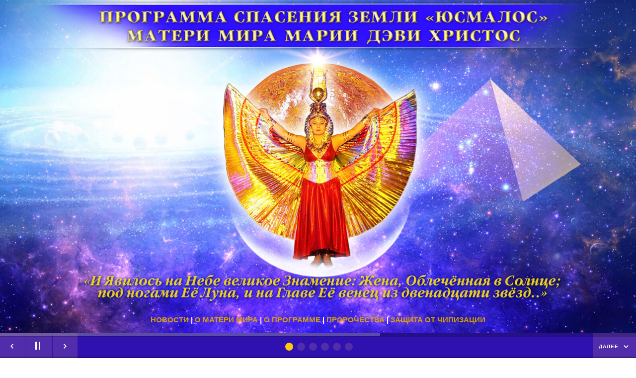

--- FILE ---
content_type: text/html; charset=UTF-8
request_url: https://usmalos.com/
body_size: 16288
content:
<!DOCTYPE html>
<!--[if lt IE 7]><html class="no-js lt-ie9 lt-ie8 lt-ie7" lang="en"> <![endif]-->
<!--[if (IE 7)&!(IEMobile)]><html class="no-js lt-ie9 lt-ie8" lang="en"><![endif]-->
<!--[if (IE 8)&!(IEMobile)]><html class="no-js lt-ie9" lang="en"><![endif]-->
<!--[if (IE 9)]><html class="no-js ie9" lang="en"><![endif]-->
<!--[if gt IE 8]><!--> <html lang="ru"> <!--<![endif]-->
<head>
    <base href="https://usmalos.com/" />
	<!-- Meta Tags -->
	<meta http-equiv="Content-Type" content="text/html; charset=UTF-8" />
	<meta name="resource-type" content="document">
	<meta name="distribution" content="global">
	<meta name="yandex-verification" content="49de9ff8f3108887" />
	<meta name="author" content="ПрогРАмма Спасения Земли «ЮСМАЛОС»">
	<meta name="copyright" content="Copyright (c) by ПрогРАмма Спасения Земли «ЮСМАЛОС»">
	<meta name="keywords" content="ЮСМАЛОС,Защита от чипизации начертания зверя,Мария ДЭВИ ХРИСТОС,Великое,Белое Братство,Матерь Мира,Виктория ПреобРАженская,Пришествие,Мессия,Майтрейя,Победить лазерную метку,666,чипизацию,чипирование,Пророчества,Предсказания,Армагеддон,Новая,Общность,Преображённого,Человечества,Спасительная,Молитва,Света,Явление,планету,Божественная,Утешитель,Абсолют,София,Изида,Исида,Квантовый,Скачок,Космическое,Полиискусство,Третьего,Тысячелетия,Писания,разоблачение,тайного,мирового,порядка,правительства,антихриста,переполюсовка,Спасительница,Руси,Триединая,Ейн-Соф,Осирис,Звента-Свентана,эзотерика,каббала,Любовь,Эпоха,Водолея,ПреобРАжение,КультУра,Золотой,Век,Учение,Наука,ТеоСофия,Поэзия,Статьи,Крестное,Знамение,Правозащитные,материалы,Победа,Света,Покров,Возвещение,ЕванГелия,Царствия,Эпоха,Матери,Мира">
	<meta name="description" content="ПрогРАмма Спасения Земли «ЮСМАЛОС». Защита от чипизации, начертания зверя. О «Великом Белом Братстве» «ЮСМАЛОС» — Славянском Движении 90-х. Матерь Мира Мария ДЭВИ ХРИСТОС — Мессия Эпохи Водолея. Спасительница, Майтрейя, Утешительница. Пришествие Триединой Матери, ХРИСТА. Как победить лазерную метку 666, чипизацию. Разоблачение тайного мирового правительства, антихриста, тирании нового мирового порядка. Свершение пророчеств, предсказания (Огненная Библия, Ванга, Нострадамус, др.). Спасение от  насаждаемого электронного концлагеря, внедрения наночипов, насильственной чипизации. Защита — Молитва Света Матери Мира. Покров Вездесущей Любви Матери Мира Марии ДЭВИ ХРИСТОС. Основные Заповеди Завета Жизни Вечной. ПреобРАжение Земли. Квантовый Скачок. Космическое Полиискусство Третьего Тысячелетия Виктории ПреобРАженской, Золотая КультУра Матери Мира — Духовная Основа будущей Общности ПреобРАжённого Человечества. Межгалактическая КультУра Золотого Века, Созданная Матерью Света Марией ДЭВИ ХРИСТОС в Её Явлении на планету. Эпоха Матери Мира.">
	<meta name="robots" content="index, follow">
	<meta name="revisit-after" content="2 days">
	<meta http-equiv="pragma" content="no-cache">
	<meta property="og:description" content="ПрогРАмма Спасения Земли «ЮСМАЛОС». Защита от чипизации, начертания зверя. О «Великом Белом Братстве» «ЮСМАЛОС» — Славянском Движении 90-х. Матерь Мира Мария ДЭВИ ХРИСТОС — Мессия Эпохи Водолея. Спасительница, Майтрейя, Утешительница. Пришествие Триединой Матери, ХРИСТА. Как победить лазерную метку 666, чипизацию. Разоблачение тайного мирового правительства, антихриста, тирании нового мирового порядка. Свершение пророчеств, предсказания (Огненная Библия, Ванга, Нострадамус, др.). Спасение от  насаждаемого электронного концлагеря, внедрения наночипов, насильственной чипизации. Защита — Молитва Света Матери Мира. Покров Вездесущей Любви Матери Мира Марии ДЭВИ ХРИСТОС. Основные Заповеди Завета Жизни Вечной. ПреобРАжение Земли. Квантовый Скачок. Космическое Полиискусство Третьего Тысячелетия Виктории ПреобРАженской, Золотая КультУра Матери Мира — Духовная Основа будущей Общности ПреобРАжённого Человечества. Межгалактическая КультУра Золотого Века, Созданная Матерью Света Марией ДЭВИ ХРИСТОС в Её Явлении на планету. Эпоха Матери Мира."/>
	<meta property="og:title" content="ПрогРАмма Спасения Земли «ЮСМАЛОС» Матери Мира Марии ДЭВИ ХРИСТОС. Защита от чипизации, начертания зверя. О «Великом Белом Братстве» «ЮСМАЛОС» — Славянском Движении 90-х. Матерь Мира — Мессия Эпохи Водолея, Спасительница, Майтрейя." />
	<meta property="og:description" content="ПрогРАмма Спасения Земли «ЮСМАЛОС» Матери Мира Марии ДЭВИ ХРИСТОС. Защита от чипизации, начертания зверя. О «Великом Белом Братстве» «ЮСМАЛОС» — Славянском Движении 90-х. Матерь Мира — Мессия Эпохи Водолея, Спасительница, Майтрейя." />
	<meta property="og:url" content="https://usmalos.com/index.html" />
	<meta property="og:image" content="https://usmalos.com/_include/img/slider-images/image01.jpg" />
	<link rel="image_src" href="https://usmalos.com/_include/img/slider-images/image01.jpg" />
	<title>ПрогРАмма Спасения Земли «ЮСМАЛОС» Матери Мира Марии ДЭВИ ХРИСТОС. Защита от чипизации, начертания зверя. О «Великом Белом Братстве» «ЮСМАЛОС» — Славянском Движении 90-х. Матерь Мира — Мессия Эпохи Водолея, Спасительница, Майтрейя</title>   
<meta name="google-site-verification" content="vWYavfUjYFHdIbFAe-qhcdjwcZwm8x9rBiJLotW9Dgk" />
	<!-- Mobile Specifics -->
	<meta name="viewport" content="width=device-width, initial-scale=1.0">
	<meta name="HandheldFriendly" content="true"/>
	<meta name="MobileOptimized" content="320"/>   

	<!-- Mobile Internet Explorer ClearType Technology -->
	<!--[if IEMobile]>  <meta http-equiv="cleartype" content="on">  <![endif]-->

	<!-- Bootstrap -->
	<link href="_include/css/bootstrap.min.css" rel="stylesheet">

	<!-- Main Style -->
	<link href="_include/css/main.css" rel="stylesheet">

	<!-- Supersized -->
	<link href="_include/css/supersized.css" rel="stylesheet">
	<link href="_include/css/supersized.shutter.css" rel="stylesheet">

	<!-- FancyBox -->
	<link href="_include/css/fancybox/jquery.fancybox.css" rel="stylesheet">

	<!-- Font Icons -->
	<link href="_include/css/fonts.css" rel="stylesheet">

	<!-- Shortcodes -->
	<link href="_include/css/shortcodes.css" rel="stylesheet">

	<!-- Responsive -->
	<link href="_include/css/bootstrap-responsive.min.css" rel="stylesheet">
	
	<!-- Google Font -->
	<link href='https://fonts.googleapis.com/css?family=Titillium+Web:400,200,200italic,300,300italic,400italic,600,600italic,700,700italic,900' rel='stylesheet' type='text/css'>

	<!-- Fav Icon -->
	<link rel="shortcut icon" href="favicon.ico" type="image/x-icon">

	<link rel="apple-touch-icon" href="#">
	<link rel="apple-touch-icon" sizes="114x114" href="#">
	<link rel="apple-touch-icon" sizes="72x72" href="#">
	<link rel="apple-touch-icon" sizes="144x144" href="#">

	<!-- Modernizr -->
	<script src="_include/js/modernizr.js"></script>


	<!-- Analytics -->
<!-- Yandex.Metrika counter --> <script type="text/javascript" > (function (d, w, c) { (w[c] = w[c] || []).push(function() { try { w.yaCounter47372968 = new Ya.Metrika2({ id:47372968, clickmap:true, trackLinks:true, accurateTrackBounce:true, webvisor:true }); } catch(e) { } }); var n = d.getElementsByTagName("script")[0], s = d.createElement("script"), f = function () { n.parentNode.insertBefore(s, n); }; s.type = "text/javascript"; s.async = true; s.src = "https://cdn.jsdelivr.net/npm/yandex-metrica-watch/tag.js"; if (w.opera == "[object Opera]") { d.addEventListener("DOMContentLoaded", f, false); } else { f(); } })(document, window, "yandex_metrika_callbacks2"); </script> <noscript><div><img src="https://mc.yandex.ru/watch/47372968" style="position:absolute; left:-9999px;" alt="" /></div></noscript> <!-- /Yandex.Metrika counter -->
<!-- Global site tag (gtag.js) - Google Analytics -->
<script async src="https://www.googletagmanager.com/gtag/js?id=UA-79620913-1"></script>
<script>
  window.dataLayer = window.dataLayer || [];
  function gtag(){dataLayer.push(arguments);}
  gtag('js', new Date());

  gtag('config', 'UA-79620913-1');
</script>
	<!-- End Analytics -->
 <style>
  .full-screen {
    width: 50vw;
    margin-left: 50%;
    z-index: 20000;
    position: relative;
  }
  .full-screen > div {
    width: 100vw;
    margin-left: -100%;
  }
  .full-screen img {
    display: block;
    max-width: 100%;
    height: auto;
    margin: 0 auto;
  }
</style>
<noscript>
<style type="text/css">
#home-slider {
  height: 1%;
}
#jSplash {
  height: 1%;
}
</style>
</noscript>
</head>
<body>
<noscript>
  <div class="full-screen">
    <div><img src="_include/img/slider-images/image01.jpg" alt="ПрогРАмма Спасения Земли «ЮСМАЛОС» Матери Мира Марии ДЭВИ ХРИСТОС. Защита от чипизации, начертания зверя. Матерь Мира — Мессия Эпохи Водолея, Спасительница, Майтрейя. О «Великом Белом Братстве» «ЮСМАЛОС» — Славянском Движении 90-х" title="ПрогРАмма Спасения Земли «ЮСМАЛОС» Матери Мира Марии ДЭВИ ХРИСТОС. Защита от чипизации, начертания зверя. Матерь Мира — Мессия Эпохи Водолея, Спасительница, Майтрейя. О «Великом Белом Братстве» «ЮСМАЛОС» — Славянском Движении 90-х" /></div>
  </div>
</noscript>
	<!-- This section is for Splash Screen -->
	<div class="ole">
		<section id="jSplash">
			<div id="circle"></div>
		</section>
	</div>
	<!-- End of Splash Screen -->

	<!-- Homepage Slider -->
	<div id="home-slider">
		<div class="overlay"></div>

		<div class="slider-text">  
			<div id="slidecaption"></div>
		</div>   

		<div id="thumb-tray" class="load-item">
			<div id="thumb-back"></div>
			<div id="thumb-forward"></div>
		</div>

		<!--Time Bar-->
		<div id="progress-back" class="load-item">
			<div id="progress-bar"></div>
		</div>

			<div class="control-nav">
			<a id="prevslide" class="load-item" title="ПРЕДЫДУЩИЙ СЛАЙД"><i class="font-icon-arrow-simple-left"></i></a>
			<a id="play-button" title="ПАУЗА"><img id="pauseplay" src="_include/img/supersized/pause.png"><i id="pauseplay" class="font-icon-pause"></i></a>
			<a id="nextslide" class="load-item" title="СЛЕДУЮЩИЙ СЛАЙД"><i class="font-icon-arrow-simple-right"></i></a>
			<ul id="slide-list"></ul>

			<a id="nextsection" style="width: 86px !important;" href="#work" title="ПЕРЕЙТИ ДАЛЕЕ"><span class="down" style="padding-left:11px !important;">ДАЛЕЕ</span> <i class="font-icon-arrow-simple-down"></i></a>
		</div>
	</div>
<!-- End Homepage Slider -->

	<!-- Header -->
	<header>
		<div class="sticky-nav">
			<a id="mobile-nav" class="menu-nav" href="#menu-nav"></a>

			<div id="logo">
				<a id="goUp" href="#home-slider" title="ПрогРАмма Фохатизации и Спасения Земли «ЮСМАЛОС» Матери Мира Марии ДЭВИ ХРИСТОС">ПрогРАмма Спасения Земли «ЮСМАЛОС»</a>
			</div>

			<nav id="menu">
				<ul id="menu-nav">
					<li><a href="novosti/" class="external menu-line-item already" title="НОВОСТИ Сайта «ПрогРАммы Спасения Земли «ЮСМАЛОС»»">НОВОСТИ</a></li>
					<li><a href="o-materi-mira" class="external menu-line-item already" title="О Матери Мира Марии ДЭВИ ХРИСТОС">О МАТЕРИ МИРА</a></li>
					<li><a href="o-programme-usmalos" class="external menu-line-item already" title="ПрогРАмма Фохатизации и Спасения Земли «ЮСМАЛОС» Матери Мира Марии ДЭВИ ХРИСТОС">О ПРОГРАММЕ</a></li>
					<li><a href="prorochestva-o-yavlenii-materi-mira/" class="external menu-line-item already" title="Пророчества о Явлении Матери Мира Марии ДЭВИ ХРИСТОС». Свершившиеся Предсказания, Приход Мессии Эпохи Водолея, ТриЕдиной Тварительницы — Софии Премудрой, Абсолюта МиРАздания">ПРОРОЧЕСТВА</a></li>
					<li><a href="zaschita-ot-chipizacii-svetovoj-pokrov-materi-mira-marii-devi-hristos" class="external menu-line-item already" title="Защита от чипизации, начертания 666, «метки зверя». Спасительный Покров Абсолютного Света Матери Мира Марии ДЭВИ ХРИСТОС. Предупреждения">ЗАЩИТА ОТ ЧИПИЗАЦИИ</a></li> 
					<li><a  href="/en/" class="external menu-line-item already en" title="English version. Materials translated into English" target="_blank"><span>EN</span></a></li> 
				</ul>
			</nav>

		</div>
	</header>
	<!-- End Header -->

<div id="work" class="page-alternate">
	<div class="container">
		<div class="row">
			<div class="col-md-12 title-page">
				<div class="ramka">					
				<h1 class="title">ПрогРАмма Спасения Земли «ЮСМАЛОС» <br>Матери Мира Марии ДЭВИ ХРИСТОС</h1>

				<p class="textindent1">«С <a href="yavlenie-materi-mira">Явлением Матери Мира</a> <strong>в 1990 году в Киев</strong> Была ВКЛЮЧЕНА <strong>Вселенская Духовно-Космическая ПрогРАмма Спасения и Фохатизации Планеты Земля и Солнечной Системы — «ЮСМАЛОС»</strong> (<strong>Ю</strong>питер, <strong>С</strong>атурн, <strong>Ма</strong>рс, <strong>Л</strong>уна, <strong>О</strong>рион, <strong>С</strong>ириус), Направленная на Духовную Защиту от тёмных сил Гагтунгра-Сета и Фохатизацию Вселенной. РукоВодителем ПРОГРАММЫ Является <strong>Матерь Мира <nobr>Мария ДЭВИ ХРИСТОС.</nobr></strong> Основной Задачей ПРОГРАММЫ «ЮСМАЛОС» ЯВЛЯЕТСЯ — Спасение человечества от метки-начертания зверя-Антихриста: <i>«И он сделает то, что всем, малым и великим, богатым и нищим, свободным и рабам, положено будет начертание на правую руку их или на чело их, и что никому нельзя будет ни покупать, ни продавать, кроме того, кто имеет это начертание, или имя зверя, или число имени его. Здесь мудрость. Кто имеет ум, тот сочти число зверя, ибо это число человеческое; число его шестьсот шестьдесят шесть» («Откровение», 13:16-18).</i>
				</p>
				<p class="textindent1"><i>«И видел я как бы стеклянное море, смешанное с огнём; и победившие зверя и образ его, и начертание его и число имени его, стоят на этом стеклянном море» («Откровение», 15:2).</i>&nbsp; Символически Это: Духовный Образ Фохатической Защиты Матери Мира, Её Абсолютный Огненный Свет, в Котором пребывают ИзбРАнные, принявшие Покров Вечной Всемогущей Любви Матери Света. И ПреобРАжение сознания землян Световой Абсолютной Энергией — Духом Святым Матери Мира. Это 144000 тысячи просветлённых душ — Воинство Небесное Софии Премудрой&hellip;»
					<div class="autor-right text-em">(Матерь Мира Мария ДЭВИ ХРИСТОС).</div>
				</p>				
				<div class="text-center">
					<a href="o-programme-usmalos" class="button-alternate button-mini">Перейти к Теме</a>
				</div>
				</div>
			</div> 
		</div>
		<div class="row padding-20t">
			<div class="col-md-6 title-page ">         
      	<div class="ramka matchHeightblock">
          <h1>Защита от чипизации — Световой Покров <span class="nobr">Матери Мира</span> <span class="nobr">Марии ДЭВИ ХРИСТОС</span></h1>
   					<p class="textindent07">«&hellip;Повторяя <a href="zhivoe-slovo-materi-mira-stati-knigi-video-audio/molitva-sveta">Молитву Света</a>, человек входит под Покров Матери Мира и наполняется Духовным Светом изнутри&hellip;»</p>
   					<p class="textindent07">«&hellip;Абсолют Непроницаем. Кто живёт в Моих Вибрациях — неподвластен Силам Тьмы, ибо они — его не достигают, ибо в нём — Мой Свет&hellip;»</p>
						<p class="textindent07">«&hellip;Массовая чипизация — это план Антихриста. Все, кто это продвигает и навязывает, — служат ему. И скоро он поглотит не только меченых, но и служителей своих. И только имеющие Печати Света Софии Премудрости, Имя Которой: <span class="nobr">МАРИЯ ДЭВИ ХРИСТОС, —</span> Будут СПАСЕНЫ и унаследуют Царство Света&hellip;»</p>
						<div class="autor-right margin-10 text-em">(Мария ДЭВИ ХРИСТОС).</div>
							
	        <div class="margintop10 text-center">
	            <a href="zaschita-ot-chipizacii-svetovoj-pokrov-materi-mira-marii-devi-hristos" class="button-alternate button-mini">Перейти к Теме</a>
	        </div>      		
      	</div>
			</div>
			<div class="col-md-6 title-page ">
				<div class="ramka matchHeightblock">
				<h1>ИзТария Славянского Движения 90-х<br>«Великого Белого Братства» «ЮСМАЛОС»</h1>
				<p class="textindent07">«&hellip;«Великое Белое Братство» 1993-го года никогда не было ни «религией», ни «сектой». Это было Славянское Движение Белых Вестников, которые в белых одеждах отречения от мирской суеты сует, на улицах и площадях всех славянских стран и бывшего СССР, несли Весть о Явлении Матери Мира, Будущем ПреОБРАЖЕНии, предупреждая об угрозе чипизации&hellip;</p>
				<p class="textindent07">&hellip;Только те, кто обладает живой душой и открытым духозрением, кто среди потоков клеветы и очернения может разпознать Голос Истины — Живой Голос Софии Премудрой, сумеет пробудить внутри себя Космическое Сознание Матери Мира и преодолеть все препятствия, создаваемые Силами Тьмы на Пути к ПреобРАжению&hellip;»</p>
				<div class="autor-right margin-10 text-em"><span class="nobr">(Мария ДЭВИ ХРИСТОС).</span></div>
        <div class="margintop-10 text-center">
            <a href="iztariya-slavyanskogo-dvizheniya-90-h-velikogo-belogo-bratstva-usmalos" class="button-alternate button-mini">Перейти к Теме</a>
        </div>	
					
				</div>
			</div>
		</div>
	</div>
</div>

<!-- Учение Section -->
<div class="page">
	<div class="container">

		<!-- Title Page -->
		<div class="row">
			<div class="col-md-12">
				<div class="title-page">
					<h2 class="title">Учение Мессии Эпохи Водолея — Матери Мира Марии&nbsp;ДЭВИ&nbsp;ХРИСТОС</h2>
						<h3 class="title-description">«...Универсальная ФилоСофия (СофиоЛогия), Духовная Наука, Абсолютное ВсеВедение, Космическое МиРАвоззрение, Целостная КультУра Золотого Века Матери Мира — Открывает человечеству Реальный Путь к Спасению и Выходу из тупика сознания. Нет в мире Иной Силы, способной вернуть планете Вечность, Безсмертие и потерянный РАЙ, кроме Силы, Воли, Духа и Царствия Света Великой Матери, Эпоха Которой Началась» 
						</h3>
							<div class="autor-right">(Виктория ПреобРАженская).</div>

					</div>
				</div>
			</div>
			<!-- End Title Page -->
		<div class="row">
			<div class="col-md-12 uchenie">
				<div class="uchenie-group">
					<a class="uchenie-title" href="nauka-o-svete-i-ego-transformaczii/">«Наука о Свете и Его Трансформации»<br><img src="_include/img/znak-1.png" class="margin-10t" alt=""></a>
	        <p class="text-em">««Наука о Свете и Его Трансформации» — Впервые была Изложена и Озвучена Мною в начале 1991 года. Мои Лекции в Киеве, Москве, Белграде (Югославия) уже тогда Открывали людям Духовное Космическое мировоззрение. Древнейшее Сокровенное Знание Азъ Передавала устно. И лишь в 1992 году, в период гонений со стороны деструктивных сил, Находясь в Скитаниях в Польше, Азъ Начала в Рукописях Излагать Древнейшую Духовную «Науку о Свете и Его Трансформации». Она представляла собой Духовную БлокъИнформацию, Написанную вкратце. Далее, основные Её формулы и постулаты Были Развиты Мною на протяжении последующих 20 лет. Так было Дано Мною Многомерное Учение о МиРАздании и Абсолюте Всего Сущего, Универсальная Философия и СакРАльное Знание (вполне доступное для посвящённых и жаждущих познать Истину). ...Слово Сие — Сильно, ибо Было Высечено Кресалом Огненной Мысли в кромешной тьме и Духовном Одиночестве… Слово Матери Мира — Фохатично и Сильно Высшей Волей и РАзумом Той, Кому Должно Возжечь на Земле Вечный Огонь Вселенского <span class="nobr">Духа!»</span> 
	        	<div class="autor-right">(Матерь Мира Мария&nbsp;ДЭВИ&nbsp;ХРИСТОС).</div>
	        </p>

	        <h2>РАзделы «Науки о Свете и Его Трансформации»</h2>
	        <div class="row">
	        	<div class="col-md-6 col-sm-12 col-xs-12 title-page">
	        		<a class="subtitle" href="nauka-o-svete-i-ego-transformaczii/osnovnyie-formulyi-(blokinformacziya)/">Основные Формулы (БлокъИнФормация)</a>
	        		<div class="ramka margin-10">
	        			<a href="nauka-o-svete-i-ego-transformaczii/osnovnyie-formulyi-(blokinformacziya)/"><img src="_include/img/s3_001.jpg" class="img-responsive center-block" alt=""></a>
	        		</div>
	        		<div class="text_align_center"><a href="nauka-o-svete-i-ego-transformaczii/osnovnyie-formulyi-(blokinformacziya)/" class="button-alternate button-mini">подробнее</a></div>
	        		</div>
        		<div class="col-md-6 col-sm-12 col-xs-12 title-page">
							<a class="subtitle" href="nauka-o-svete-i-ego-transformaczii/teosofiya/">ТеоСофия</a>
        			<div class="ramka margin-10">
        				<a href="nauka-o-svete-i-ego-transformaczii/teosofiya/"><img src="_include/img/s3_002.jpg" class="img-responsive center-block" alt=""></a>
        			</div>
        			<div class="text_align_center"><a href="nauka-o-svete-i-ego-transformaczii/teosofiya/" class="button-alternate button-mini">подробнее</a></div>
        			</div>
        		</div>
					</div> 
			</div>
			<div class="col-md-12 uchenie">
				<div class="uchenie-group">
					<a class="uchenie-title" href="sofiologiya-materi-mira/">«СофиоЛогия Матери Мира»<br><img src="_include/img/znak-2.png" class="margin-10t" alt=""></a>
	        <p class="text-em">«СофиоЛогия — Это Слово Софии и о Софии из Уст Самой Софии. Всё, Что Изначально Проявилось в НЕЙ и Окончательно Оформилось в Материи, — это тоже СофиоЛогия. Истинную СофиоЛогию ИзЛагает только Сама София. Ибо Это — Она Сама, Её Дыхание, Её Истина, Её Свет и Жизнь. София — Извечная Матерь Мира, ПРАРАДАвшая Всё Сущее. Непроявленная София — Абсолют МиРАздания — Вечное ЗНАНИЕ-Премудрость. Проявленная София — Верховная БАЖЕНСТвенная Личность. София Вмещает в Себя Всё Сущее. Но ПриРАда Её ДухоСветна! ОНА — Есть ДУХ СВЕТА, а СВЕТ — Её Золотая Кровь. Царственная София-СОТис — Устроительница Вселенной. В Её Золотоносном Лоне РАДАлось Всё Сущее! РАзделившись на Два РАвновеликих Начала: Женское и Мужское, София (Обременённая) ВозРАДАла Всё Сущее. Инкарнируя в веках в Своих Предвечных ОбРАзах: Женском и Мужском, Она Познала Мир Материи. 11 Апреля 1990 года ОБА Начала Софии Завершили Свой Путь на Земле, как Её Нераздельные Составляющие Полярные Половины, и Вернулись в Единое Лоно Изначальной Эйн-Соф. После Совершения БагаСоития — ВозРАДАлась Целостная Монада Софии Премудрости — Соборной Души Мира. ОНА Снизошла в Физическое Тело Своего Женского Начала и Явилась в Материи в ОбРАзе «Жены, Облечённой в Солнце», — Матери Мира Марии ДЭВИ ХРИСТОС. Явилась в самое тёмное, последнее время, дабы СобРАть Своё Семя Золотое — ПреобРАжённое ЧелоВечество Новой Земли и Нового Неба&hellip;» 
		        						<div class="autor-right">(Виктория ПреобРАженская. Предисловие к «СофиоЛогии Матери Мира»).</div>
	        </p>
					<div class="row">
		        <div class="col-md-6 title-page">
		        	<a href="sofiologiya-materi-mira/" class="subtitle">«СофиоЛогия Матери Мира»<br><img src="_include/img/Sofiologiya-Materi-Mira.jpg" class="img-responsive center-block ramkaimg" alt=""></a>

        			<div class="text_align_center margin-30"><a href="sofiologiya-materi-mira/" class="button-alternate button-mini">подробнее</a></div>
		        </div>
		        <div class="col-md-6 title-page">
		        	<a href="sofiologicheskaya-mediateka-materi-mira/" class="subtitle">СофиоЛогическая Медиатека Матери Мира<br><img src="_include/img/Sofiologicheskaya-Mediateka-Materi-Mira.jpg" class="img-responsive center-block ramkaimg" alt=""></a>

        			<div class="text_align_center margin-30"><a href="sofiologicheskaya-mediateka-materi-mira/" class="button-alternate button-mini">подробнее</a></div>
		        </div>
						
					</div>

					</div> 
			</div>
			<div class="col-md-12 uchenie">
				<div class="uchenie-group">
					<a class="uchenie-title" href="zhivoe-slovo-materi-mira-stati-knigi-video-audio/">Живое Слово Матери Мира. Статьи, Книги, Видео, Аудио<br><img src="_include/img/znak-3.png" class="margin-10t" alt=""></a>
	        <p class="text-em">«&hellip;Но нет ничего тайного, что не стало бы явным! За 26 Огненных ЛЕТ Своего Мессианского Пути ВоЧелоВечившаяся Матерь Мира Дала землянам Всё Необходимое для Вечности и безсмертия души. ЗНАНИЕ Софии Премудрой — СакРАльно и Безценно. Всё, Что Изложено Её Словом, Написано Рукой, Озвучено Голосом, — Сияет Золотоносной Розсыпью Многоцветья Её МИРА. Вечного Царства Света, Где Царица — Державная Эгида — Освещает Своим Светом всё МАРАЗДАНИЕ. Это Золото Духа. Мир Света, Гармонии, Совершенства. Единая София Любит Своё МАРАЗДАНИЕ и Ответственна за Него. Вторжение тёмных на Её Планету — испытание для землян, проверка на Верность Единосущной Матери. Вспомнят ли? Призовут ли Её Дух Святый, Дух Света напомощь? Только с Её Именем на устах и в сердце — можно преодолеть все преграды и трудности на Пути к Свету. Путник со светильником в сердце не собьётся с Пути и дойдёт до Вершины Озарения. Содрогнутся слабые духом, неуверенные в Силе и Мощи Софии Премудрой. И только терпеливые, любящие, верные Будут СобРАны под Крыла Софии и не познают смерти&hellip;» 
		        						<div class="autor-right">(Виктория ПреобРАженская).</div>
	        </p>
					<div class="row">
		        <div class="col-md-6 title-page">
		        	<a href="stati-marii-devi-xristos/" class="subtitle">Статьи Матери Мира<br><img src="_include/img/Mariya-DEVI-HRISTOS-01.jpg" class="img-responsive center-block ramkaimg" alt=""></a>

        			<div class="text_align_center margin-30"><a href="stati-marii-devi-xristos/" class="button-alternate button-mini">подробнее</a></div>
		        </div>
		        <div class="col-md-6 title-page">
		        	<a href="zhivoe-slovo-materi-mira-stati-knigi-video-audio/knigi-materi-mira" class="subtitle">Книги Матери Мира<br><img src="_include/img/Mariya-DEVI-HRISTOS-02.jpg" class="img-responsive center-block ramkaimg" alt=""></a>

        			<div class="text_align_center margin-30"><a href="zhivoe-slovo-materi-mira-stati-knigi-video-audio/knigi-materi-mira" class="button-alternate button-mini">подробнее</a></div>
		        </div>
		        <div class="col-md-6 title-page">
		        	<a href="zhivoe-slovo-materi-mira-stati-knigi-video-audio/lekcii-seminary" class="subtitle">Лекции-Семинары<br><img src="_include/img/Mariya-DEVI-HRISTOS-03.jpg" class="img-responsive center-block ramkaimg" alt=""></a>

        			<div class="text_align_center margin-30"><a href="zhivoe-slovo-materi-mira-stati-knigi-video-audio/lekcii-seminary" class="button-alternate button-mini">подробнее</a></div>
		        </div>
		        <div class="col-md-6 title-page">
		        	<a href="zhivoe-slovo-materi-mira-stati-knigi-video-audio/nauchnaya-deyatelnost-materi-mira" class="subtitle">Научная Деятельность Матери Мира<br><img src="_include/img/Mariya-DEVI-HRISTOS-04.jpg" class="img-responsive center-block ramkaimg" alt=""></a>

        			<div class="text_align_center margin-30"><a href="zhivoe-slovo-materi-mira-stati-knigi-video-audio/nauchnaya-deyatelnost-materi-mira" class="button-alternate button-mini">подробнее</a></div>
		        </div>
		        <div class="col-md-6 title-page">
		        	<a href="zhivoe-slovo-materi-mira-stati-knigi-video-audio/duhovnye-vstrechi-vechera" class="subtitle">Духовные Встречи-ВечеРА<br><img src="_include/img/Mariya-DEVI-HRISTOS-05.jpg" class="img-responsive center-block ramkaimg" alt=""></a>

        			<div class="text_align_center margin-30"><a href="zhivoe-slovo-materi-mira-stati-knigi-video-audio/duhovnye-vstrechi-vechera" class="button-alternate button-mini">подробнее</a></div>
		        </div>
		        <div class="col-md-6 title-page">
		        	<a href="zhivoe-slovo-materi-mira-stati-knigi-video-audio/molitva-sveta" class="subtitle">Молитва Света<br><img src="_include/img/Mariya-DEVI-HRISTOS-06.jpg" class="img-responsive center-block ramkaimg" alt=""></a>

        			<div class="text_align_center margin-30"><a href="zhivoe-slovo-materi-mira-stati-knigi-video-audio/molitva-sveta" class="button-alternate button-mini">подробнее</a></div>
		        </div>
		        <div class="col-md-6 title-page">
		        	<a href="sofiologiya-materi-mira/osnovnye-zapovedi-zaveta-zhizni-vechnoj-materi-mira-marii-devi-hristos" class="subtitle">Заповеди Вселенской ЛЮБВИ<br><img src="_include/img/Mariya-DEVI-HRISTOS-07.jpg" class="img-responsive center-block ramkaimg" alt=""></a>

        			<div class="text_align_center margin-30"><a href="sofiologiya-materi-mira/osnovnye-zapovedi-zaveta-zhizni-vechnoj-materi-mira-marii-devi-hristos" class="button-alternate button-mini">подробнее</a></div>
		        </div>
		        <div class="col-md-6 title-page">
		        	<a href="video/" class="subtitle">Видео<br><img src="_include/img/Mariya-DEVI-HRISTOS-08.jpg" class="img-responsive center-block ramkaimg" alt=""></a>

        			<div class="text_align_center margin-30"><a href="video/" class="button-alternate button-mini">подробнее</a></div>
		        </div>
						
					</div>

					</div> 
			</div>
			<div class="col-md-12 uchenie">
				<div class="uchenie-group">
					<a class="uchenie-title" href="kosmicheskoe-poliiskusstvo-tretego-tysyacheletiya-viktorii-preobrazhenskoj/">«Космическое Полиискусство Третьего Тысячелетия <br>Виктории ПреобРАженской»<sup>©</sup><br><img src="_include/img/znak-4.png" class="margin-10t" alt=""></a>
	        <p class="text-em">««Космическое Полиискусство Третьего Тысячелетия Виктории ПреобРАженской»<sup>©</sup> — Это Синтез Многомерной Живописи,  Спонтанной Музыки и Танца, СакРАльной Поэзии, Сценического Мистериального Искусства — на Основе Древнейшего СакРАльного Знания Матери Мира. Всё Это Азъ Принесла из Духовного Плана для ПреобРАжения сознания Земли. И на Своём Примере Показала: Каким Должен Быть Духовный ЧелоВек» <div class="autor-right">(Матерь Мира Мария ДЭВИ ХРИСТОС).</div>
	        </p>
	        <div class="text_align_center margin-30"><a href="kosmicheskoe-poliiskusstvo-tretego-tysyacheletiya-viktorii-preobrazhenskoj/" class="button-alternate button-mini">подробнее</a></div>
	        <div class="container-fluid">
     				<div class="row">

     					<div class="col-sm-12"><div class="kpttvp"><a href="kosmicheskoe-poliiskusstvo-tretego-tysyacheletiya-viktorii-preobrazhenskoj/kosmicheskaya-zhivopis" class="text-center"><h2>Космическая Живопись</h2><img src="_include/img/s5-zivopis.jpg" alt=""></a></div>
	        <div class="text_align_center margin-10t margin-30"><a href="kosmicheskoe-poliiskusstvo-tretego-tysyacheletiya-viktorii-preobrazhenskoj/kosmicheskaya-zhivopis" class="button-alternate button-mini">подробнее</a></div></div>
     					<div class="col-sm-12"><div class="kpttvp"><a href="sakralnaya-poeziya/" class="text-center"><h2>СакРАльная Поэзия</h2><img src="_include/img/s5-poetry.jpg" alt=""></a></div>
	        <div class="text_align_center margin-10t margin-30"><a href="sakralnaya-poeziya/" class="button-alternate button-mini">подробнее</a></div></div>
     					<div class="col-sm-12"><div class="kpttvp"><a href="kosmicheskoe-poliiskusstvo-tretego-tysyacheletiya-viktorii-preobrazhenskoj/spontannaya-muzyka-i-pesnya" class="text-center"><h2>Спонтанная Музыка и Песня</h2><img src="_include/img/s5-muzika.jpg" alt=""></a></div>
	        <div class="text_align_center margin-10t margin-30"><a href="kosmicheskoe-poliiskusstvo-tretego-tysyacheletiya-viktorii-preobrazhenskoj/spontannaya-muzyka-i-pesnya" class="button-alternate button-mini">подробнее</a></div></div>
     					<div class="col-sm-12"><div class="kpttvp"><a href="kosmicheskoe-poliiskusstvo-tretego-tysyacheletiya-viktorii-preobrazhenskoj/teatr-misterij-viktorii-preobrazhenskoj" class="text-center"><h2>«Театр Мистерий Виктории ПреобРАженской» —  Древнейшее  Мистериальное Действо Матриархальной Бхагаваны</h2><img src="_include/img/s5-teatr.jpg" alt=""></a></div>
	        <div class="text_align_center margin-10t margin-30"><a href="kosmicheskoe-poliiskusstvo-tretego-tysyacheletiya-viktorii-preobrazhenskoj/teatr-misterij-viktorii-preobrazhenskoj" class="button-alternate button-mini margin-20">подробнее</a></div>
	     				</div>
	     			</div>
	     		</div>
				</div>				
						                       			
			</div>
			<div class="col-md-12 uchenie">
				<div class="uchenie-group">
					<a class="uchenie-title" href="iztaricheskie-dokumenty-iz-zhizni-materi-mira/">ИзТарические документы из Жизни<br>Матери Мира Марии&nbsp;ДЭВИ&nbsp;ХРИСТОС<br><img src="_include/img/znak-5.png" class="margin-10t" alt=""></a>
	        <p class="text-em">«Матерь Мира Мария ДЭВИ ХРИСТОС Достойно Несёт Своё Белое Шамбальское Знамя Победы Света во Вселенной почти 28 СакРАльных Лет. Минуя Тернии, Страдания, гонения и постоянный прессинг, — Уверенно и Самозабвенно Идёт к Истинной Цели: ПреобРАжению Сознания землян. Сегодня многие начинают пробуждаться от патриархального сна, в который всех ввёл Сет-Антихрист и его послушная свора тёмных. Но основная масса землян стала податливым пластилином в лапах зверо-людей, служащих Антихристу. Самое страшное зло, совершаемое ими сегодня, — это планомерное зомбирование масс на устрашение и чипизацию. Об этом Спасительница Руси Предупредила мир ещё в 1990-91 годах, когда в Белых Одеждах Самоотречения Несла славянам Слово Истины и Абсолютной ЛЮБВИ…» <div class="autor-right">(Матерь Мира Мария ДЭВИ ХРИСТОС).</div>
	        </p>
<div class="row">
		        <div class="col-md-6 title-page">
		        	<a href="iztaricheskie-dokumenty-iz-zhizni-materi-mira/stati-marii-devi-xristos-1990-1993/" class="subtitle">Статьи Матери Мира 1990-1993 гг.<br><img src="i/Stati-1990-1993-gg.jpg" class="img-responsive center-block ramkaimg" alt=""></a>

        			<div class="text_align_center margin-30"><a href="iztaricheskie-dokumenty-iz-zhizni-materi-mira/stati-marii-devi-xristos-1990-1993/" class="button-alternate button-mini">подробнее</a></div>
		        </div>
		        <div class="col-md-6 title-page">
		        	<a href="sakralnaya-poeziya/" class="subtitle">Поэзия Марии ДЭВИ ХРИСТОС 1990-1997 гг.<br><img src="i/Poeziya-1990-1997gg.jpg" class="img-responsive center-block ramkaimg" alt=""></a>

        			<div class="text_align_center margin-30"><a href="sakralnaya-poeziya/" class="button-alternate button-mini">подробнее</a></div>
		        </div>
		        <div class="col-md-6 title-page">
		        	<a href="iztaricheskie-dokumenty-iz-zhizni-materi-mira/materialyi-i-dokumentyi-sudebnogo-proczessa-1993-1995/" class="subtitle">Материалы и документы судебного процесса <br>1993-95 гг.<br><img src="i/Materialy-i-dokumenty-sudebnogo-processa-1993-95-gg.jpg" class="img-responsive center-block ramkaimg" alt=""></a>

        			<div class="text_align_center margin-30"><a href="iztaricheskie-dokumenty-iz-zhizni-materi-mira/materialyi-i-dokumentyi-sudebnogo-proczessa-1993-1995/" class="button-alternate button-mini">подробнее</a></div>
		        </div>
		        <div class="col-md-6 title-page">
		        	<a href="iztaricheskie-dokumenty-iz-zhizni-materi-mira/pisma-marii-devi-xristos-iz-zastenkov-1994-1997/" class="subtitle">Письма из застенков <br>1994-97 гг.<br><img src="i/Pisma-iz-zastenkov-1994-97-gg.jpg" class="img-responsive center-block ramkaimg" alt=""></a>

        			<div class="text_align_center margin-30"><a href="iztaricheskie-dokumenty-iz-zhizni-materi-mira/pisma-marii-devi-xristos-iz-zastenkov-1994-1997/" class="button-alternate button-mini">подробнее</a></div>
		        </div>
						
					</div>
						
					</div>
				</div>				
			</div>
		</div>
	</div>
</div>

<div class="page-alternate knigi">
	<div class="container">
		<div class="row">
			<div class="col-md-12">
				<div class="title-page">
					<h2 class="title">Книги Матери Мира Марии&nbsp;ДЭВИ&nbsp;ХРИСТОС</h2>
					<p class="text-em">«…Познание Этих Скрижалей Вечности — Безценное Откровение Абсолютной Субстанции Всего Сущего: Премудрой Софии. В ОбРАзе ЧелоВека София Вещает о Вселенской ЛЮБВИ, ЕДИНСТВЕ, ГАРМОНИИ, ЗОЛОТОНОСНОМ ЦАРСТВИИ СВЕТОВ, ВИКТОРИИ СВЕТА. АУМ&nbsp;РА. УРА!» 
						<div class="autor-right">(Матерь Мира Мария ДЭВИ ХРИСТОС).</div>  
					</p> 

				</div>
			</div>

		</div>
	</div>
	<div class="section-pb">

		<div class="container">

			<div class="row">

				<div class="cards">

					<div class="card matchHeightblock">
						<a href="nauka-o-svete-i-ego-transformaczii/"><div class="thumb-item">
							<img src="i/knigi/Mariya-DEVI-HRISTOS-Nauka-o-Svete-i-Ego-Transformatsii_2t.png" alt="«Наука о Свете и Его Трансформации»" style="margin-left:-15px;">
						</div></a>
						<h4>«Наука о Свете и Его Трансформации»</h4>
						<p>Многомерное Учение о МиРАздании и Абсолюте Всего Сущего, Универсальная Философия и СакРАльное Знание.</p>
						<div class="butbottom"><a href="nauka-o-svete-i-ego-transformaczii/" class="button-alternate button-mini">ПРОЧЕСТЬ КНИГУ</a></div>
					</div>
					<div class="card matchHeightblock">
						<a href="sofiologiya-materi-mira/"><div class="thumb-item">
							<img src="i/knigi/Mariya-DEVI-HRISTOS-SofioLogiya.png" alt="«СофиоЛогия Матери Мира»">
						</div></a>
						<h4>«СофиоЛогия <span class="nobr">Матери Мира»</span></h4>
						<p>СакРАльная Наука о Софии, Её Естестве и Жизни на Земле и на Небе в Абсолютном и Личностном Аспекте.</p>
						<div class="butbottom"><a href="sofiologiya-materi-mira/" class="button-alternate button-mini">ПРОЧЕСТЬ КНИГУ</a></div>
					</div>

					<div class="card matchHeightblock">
						<a href="biblioteka/viktoriya-preobrazhenskaya-uchenie-materi-mira-lekcii-seminary-moskva-2009-2010"><div class="thumb-item">
							<img src="i/knigi/Victoria-Preobrazhenskaya-Uchenie-Materi-Mira-Lekzii-Seminari.png" alt="«Учение Матери Мира. Лекции-Семинары, г. Москва (2009-2010)»">
						</div></a>
						<h4>«Учение Матери Мира. Лекции-Семинары, г. Москва (2009-2010)»</h4>
						<p>Доступное Изложение поможет познающему принять душой и разумом СакРАльное Знание.</p>
						<div class="butbottom"><a href="biblioteka/viktoriya-preobrazhenskaya-uchenie-materi-mira-lekcii-seminary-moskva-2009-2010" class="button-alternate button-mini">ПРОЧЕСТЬ КНИГУ</a></div>
					</div>
					<div class="clearfix hidden-sm hidden-xs"></div>

					<div class="card matchHeightblock">
						<a href="sakralnaya-poeziya/"><div class="thumb-item">
							<img src="i/knigi/Mariya-DEVI-HRISTOS-Sofiya-Mariya-2-toma.png" alt="Поэзия «София-Мария»">
						</div></a>
						<h4><span class="nobr">«София-Мария»</span>&nbsp;</h4>
						<p>В Книге СобРАна Вся Поэзия Матери Мира Марии ДЭВИ ХРИСТОС с 1990 года по настоящее время.</p>
						<div class="butbottom"><a href="sakralnaya-poeziya/" class="button-alternate button-mini">ПРОЧЕСТЬ КНИГУ</a></div>
					</div>

					<div class="card matchHeightblock"><a href="biblioteka/knigi"><div class="thumb-item">
						<img src="i/knigi/Mariya-DEVI-HRISTOS-Zemnoy-Put-Materi-Mira.png" width="135" height="190" alt="«Земной Путь Матери Мира»">
					</div></a>
					<h4>«Земной Путь <br>
						Матери Мира»</h4>
						<p>(Третья Дополненная Редакция)<br>Автобиографическое Повествование о Страницах Жизни Матери Мира.</p>
						<div class="butbottom"><a href="biblioteka/knigi" class="button-alternate button-mini">ПРОЧЕСТЬ КНИГУ</a></div>
					</div>

					<div class="card matchHeightblock"><br>
						<a href="stati-marii-devi-xristos/stati-2007-2018/sakralnaya-kniga-isidy"><div class="thumb-item">
							<img src="i/knigi/Mariya-DEVI-HRISTOS-SakRAlnaya-Kniga-Isidy.png" alt="«СакРАльная Книга Исиды»">
						</div></a><br>
						<h4>«СакРАльная Книга Исиды»</h4>
						<p>Перед тобой — уникальная Книга — Космическое Откровение Самой Матери Мира землянам.</p>
						<div class="butbottom"><a href="stati-marii-devi-xristos/stati-2007-2018/sakralnaya-kniga-isidy" class="button-alternate button-mini">ПРОЧЕСТЬ КНИГУ</a></div>
					</div>
<div class="clearfix"></div>

					<div class="text-center">
						<a href="biblioteka/knigi" class="button-alternate button-mini">все Книги Марии ДЭВИ ХРИСТОС</a>
					</div>
				</div>
			</div>

		</div>

	</div>

</div>

<div class="page mediateka">
	<div class="container">
		<div class="row">
			<div class="col-md-12">
				<div class="title-page">
					<h2 class="title">СофиоЛогическая Медиатека Матери Мира</h2>
					<h3 class="title-description">В Разделах СофиоЛогической Медиатеки Матери Мира собраны Видео и Аудио Материалы Встреч, Лекций-Семинаров, Творческих Вечеров и Общения Марии ДЭВИ ХРИСТОС. Поэтические и Музыкальные Произведения.
					</h3>        

					<h2><b>Фильм «Пророчества Сбылись!»</b></h2>
					<p>Фильм о Виктории ПреобРАженской (Марии ДЭВИ ХРИСТОС). Мессианский Путь Матери Мира.</p>

				</div>
				<div class="row margin-60">
          <div class="col-md-8 col-md-offset-2">
    				<!-- Item Project and Filter Name -->
    				<div class="item-thumbs margin-10 video">
    					<!-- Fancybox Media - Gallery Enabled - Title - Link to Video -->
    					<a class="hover-wrap fancybox-media" data-fancybox-group="video" title="Фильм «Пророчества Сбылись!»" href="https://www.youtube.com/embed/j0g19-nWDFo">
    						<span class="overlay-img"></span>
    						<span class="overlay-img-thumb font-icon-play"></span>
    					</a>
    					<!-- Thumb Image and Description -->
    					<img src="https://img.youtube.com/vi/j0g19-nWDFo/maxresdefault.jpg" alt="Фильм «Пророчества Сбылись!»">
    				</div>
    				<!-- End Item Project -->
			  	</div>
				</div>
			</div>

		</div>
	</div>
  <div class="container mediateka">
	<div class="row title-page">
					<h2 class="title">Разделы СофиоЛогической Медиатеки Матери Мира</h2>

		<div class="col-lg-4 col-md-6 col-sm-12 col-xs-12">
			<div class="equa hidden-xs hidden-sm"><a href="sofiologicheskaya-mediateka-materi-mira/absolyut.-mater-mira.-sofiya-premudrost-sveta" class="text-center"><button class="but button--itzel  button--border-thin button--text-thin"><div class="button__icon">перейти в раздел</div><span>Абсолют. Матерь Мира. София — Премудрость Света</span></button></a>   
			</div>
			<div class="visible-sm visible-xs margintop20"><a href="sofiologicheskaya-mediateka-materi-mira/absolyut.-mater-mira.-sofiya-premudrost-sveta" class="sotitle">Абсолют. Матерь Мира. София — Премудрость Света</a></div>
			<!-- Item Project and Filter Name -->
			<div class="item-thumbs margin-10 video">
				<!-- Fancybox Media - Gallery Enabled - Title - Link to Video -->
				<a class="hover-wrap fancybox-media" data-fancybox-group="video" title="Абсолют. Матерь Мира. София — Премудрость Света" href="https://www.youtube.com/embed/9PyZIyNLnTU">
					<span class="overlay-img"></span>
					<span class="overlay-img-thumb font-icon-play"></span>
				</a>
				<!-- Thumb Image and Description -->
				<img src="https://img.youtube.com/vi/9PyZIyNLnTU/mqdefault.jpg" alt="Video">
			</div>
			<!-- End Item Project -->
			<div align="center">
				<a href="sofiologicheskaya-mediateka-materi-mira/absolyut.-mater-mira.-sofiya-premudrost-sveta" class="button button-mini">больше видео по теме</a>
			</div>
		</div>

		<div class="col-lg-4 col-md-6 col-sm-12 col-xs-12">
			<div class="equa hidden-xs hidden-sm"><a href="sofiologicheskaya-mediateka-materi-mira/zemnoj-put-materi-mira-marii-devi-hristos" class="text-center"><button class="but button--itzel  button--border-thin button--text-thin"><div class="button__icon">перейти в раздел</div><span>Земной Путь Матери&nbsp;Мира Марии&nbsp;ДЭВИ&nbsp;ХРИСТОС</span></button></a> 
			</div>
			<div class="visible-sm visible-xs margintop20"><a href="sofiologicheskaya-mediateka-materi-mira/zemnoj-put-materi-mira-marii-devi-hristos" class="sotitle">Земной Путь Матери&nbsp;Мира Марии&nbsp;ДЭВИ&nbsp;ХРИСТОС</a></div>
			<!-- Item Project and Filter Name -->
			<div class="item-thumbs margin-10 video">
			<!-- Fancybox Media - Gallery Enabled - Title - Link to Video -->
				<a class="hover-wrap fancybox-media" data-fancybox-group="video" title="Земной Путь Матери&nbsp;Мира Марии&nbsp;ДЭВИ&nbsp;ХРИСТОС" href="https://www.youtube.com/embed/HTGzudVvYhg">
				<span class="overlay-img"></span>
				<span class="overlay-img-thumb font-icon-play"></span>
				</a>
				<!-- Thumb Image and Description -->
				<img src="https://img.youtube.com/vi/HTGzudVvYhg/mqdefault.jpg" alt="Video">
			</div>
			<!-- End Item Project -->
			<div align="center">
				<a href="sofiologicheskaya-mediateka-materi-mira/zemnoj-put-materi-mira-marii-devi-hristos" class="button button-mini">больше видео по теме</a>
			</div>
		</div>

		<div class="col-lg-4 col-md-6 col-sm-12 col-xs-12">
			<div class="equa hidden-xs hidden-sm"><a href="sofiologicheskaya-mediateka-materi-mira/predskazaniya-i-prorochestva-o-yavlenii-materi-mira" class="text-center"><button class="but button--itzel  button--border-thin button--text-thin"><div class="button__icon">перейти в раздел</div><span>Предсказания и пророчества о Явлении Матери Мира</span></button></a>  
			</div>
			<div class="visible-sm visible-xs margintop20"><a href="sofiologicheskaya-mediateka-materi-mira/predskazaniya-i-prorochestva-o-yavlenii-materi-mira" class="sotitle">Предсказания и пророчества о Явлении Матери Мира</a></div>

			<!-- Item Project and Filter Name -->
			<div class="item-thumbs margin-10 video">
			<!-- Fancybox Media - Gallery Enabled - Title - Link to Video -->
				<a class="hover-wrap fancybox-media" data-fancybox-group="video" title="Предсказания и пророчества о Явлении Матери Мира" href="https://www.youtube.com/embed/-gra3sNMSyY">
				<span class="overlay-img"></span>
				<span class="overlay-img-thumb font-icon-play"></span>
				</a>
				<!-- Thumb Image and Description -->
				<img src="https://img.youtube.com/vi/-gra3sNMSyY/mqdefault.jpg" alt="Video">
			</div>
			<!-- End Item Project -->
			<div align="center">
				<a href="sofiologicheskaya-mediateka-materi-mira/predskazaniya-i-prorochestva-o-yavlenii-materi-mira" class="button button-mini">больше видео по теме</a>
			</div>
		</div>

<div class="col-lg-4 col-md-6 col-sm-12 col-xs-12">
<div class="equa hidden-xs hidden-sm"><a href="sofiologicheskaya-mediateka-materi-mira/metka-zverya-666.-antihrist.-chipirovanie.-mirovoe-pravitelstvo" class="text-center"><button class="but button--itzel  button--border-thin button--text-thin"><div class="button__icon">перейти в раздел</div><span>«Метка Зверя 666». Антихрист. Чипирование. Мировое правительство</span></button></a>  
</div>
<div class="visible-sm visible-xs margintop20"><a href="sofiologicheskaya-mediateka-materi-mira/metka-zverya-666.-antihrist.-chipirovanie.-mirovoe-pravitelstvo" class="sotitle">«Метка Зверя 666». Антихрист. Чипирование. Мировое правительство</a></div>

<!-- Item Project and Filter Name -->
<div class="item-thumbs margin-10 video">
<!-- Fancybox Media - Gallery Enabled - Title - Link to Video -->
<a class="hover-wrap fancybox-media" data-fancybox-group="video" title="«Метка Зверя 666». Антихрист. Чипирование. Мировое правительство" href="https://www.youtube.com/embed/tEv-y5kM-4c">
	<span class="overlay-img"></span>
	<span class="overlay-img-thumb font-icon-play"></span>
</a>
<!-- Thumb Image and Description -->
<img src="https://img.youtube.com/vi/tEv-y5kM-4c/mqdefault.jpg" alt="Video">
</div>
<!-- End Item Project -->

<div align="center">
<a href="sofiologicheskaya-mediateka-materi-mira/metka-zverya-666.-antihrist.-chipirovanie.-mirovoe-pravitelstvo" class="button button-mini">больше видео по теме</a>
</div>
</div>

<div class="col-lg-4 col-md-6 col-sm-12 col-xs-12">
<div class="equa hidden-xs hidden-sm"><a href="sofiologicheskaya-mediateka-materi-mira/absolyutnyj-svet-(fohat)-materi-mira-energiya-preobrazheniya" class="text-center"><button class="but button--itzel  button--border-thin button--text-thin"><div class="button__icon">перейти в раздел</div><span>Абсолютный Свет (Фохат) Матери Мира — Энергия ПреобРАжения</span></button></a>    
</div>
<div class="visible-sm visible-xs margintop20"><a href="sofiologicheskaya-mediateka-materi-mira/absolyutnyj-svet-(fohat)-materi-mira-energiya-preobrazheniya" class="sotitle">Абсолютный Свет (Фохат) Матери Мира — Энергия ПреобРАжения</a></div>
<!-- Item Project and Filter Name -->
<div class="item-thumbs margin-10 video">
<!-- Fancybox Media - Gallery Enabled - Title - Link to Video -->
<a class="hover-wrap fancybox-media" data-fancybox-group="video" title="Абсолютный Свет (Фохат) Матери Мира — Энергия ПреобРАжения" href="https://www.youtube.com/embed/57bCFeIOe-o">
<span class="overlay-img"></span>
<span class="overlay-img-thumb font-icon-play"></span>
</a>
<!-- Thumb Image and Description -->
<img src="https://img.youtube.com/vi/57bCFeIOe-o/mqdefault.jpg" alt="Video">
</div>
<!-- End Item Project -->

<div align="center">
<a href="sofiologicheskaya-mediateka-materi-mira/absolyutnyj-svet-(fohat)-materi-mira-energiya-preobrazheniya" class="button button-mini">больше видео по теме</a>
</div>
</div>

<div class="col-lg-4 col-md-6 col-sm-12 col-xs-12">
<div class="equa hidden-xs hidden-sm"><a href="sofiologicheskaya-mediateka-materi-mira/preobrazhenie-zemli.-kvantovyj-ckachok.-shestaya-rasa-chelovechestva" class="text-center"><button class="but button--itzel  button--border-thin button--text-thin"><div class="button__icon">перейти в раздел</div><span>ПреобРАжение Земли. Квантовый Cкачок. Шестая РАса ЧелоВечества</span></button></a>    
</div>
<div class="visible-sm visible-xs margintop20"><a href="sofiologicheskaya-mediateka-materi-mira/preobrazhenie-zemli.-kvantovyj-ckachok.-shestaya-rasa-chelovechestva" class="sotitle">ПреобРАжение Земли. Квантовый Cкачок. Шестая РАса ЧелоВечества</a></div>
<!-- Item Project and Filter Name -->
<div class="item-thumbs margin-10 video">
<!-- Fancybox Media - Gallery Enabled - Title - Link to Video -->
<a class="hover-wrap fancybox-media" data-fancybox-group="video" title="ПреобРАжение Земли. Квантовый Cкачок. Шестая РАса ЧелоВечества" href="https://www.youtube.com/embed/mRUTHHJw4Tc">
<span class="overlay-img"></span>
<span class="overlay-img-thumb font-icon-play"></span>
</a>
<!-- Thumb Image and Description -->
<img src="https://img.youtube.com/vi/mRUTHHJw4Tc/mqdefault.jpg" alt="Video">
</div>
<!-- End Item Project -->

<div align="center">
<a href="sofiologicheskaya-mediateka-materi-mira/preobrazhenie-zemli.-kvantovyj-ckachok.-shestaya-rasa-chelovechestva" class="button button-mini">больше видео по теме</a>
</div>
</div>

<div class="col-lg-4 col-md-6 col-sm-12 col-xs-12">
<div class="equa hidden-xs hidden-sm"><a href="sofiologicheskaya-mediateka-materi-mira/sakralnost-ruskago-yazyka.-simvolizm" class="text-center"><button class="but button--itzel  button--border-thin button--text-thin"><div class="button__icon">перейти в раздел</div><span>Сакральность Руськаго Языка. Символизм</span></button></a>    
</div>
<div class="visible-sm visible-xs margintop20"><a href="sofiologicheskaya-mediateka-materi-mira/sakralnost-ruskago-yazyka.-simvolizm" class="sotitle">Сакральность Руськаго Языка. Символизм</a></div>
<!-- Item Project and Filter Name -->
<div class="item-thumbs margin-10 video">
<!-- Fancybox Media - Gallery Enabled - Title - Link to Video -->
<a class="hover-wrap fancybox-media" data-fancybox-group="video" title="Сакральность Руськаго Языка. Символизм" href="https://www.youtube.com/embed/G6VskMFa_yA">
<span class="overlay-img"></span>
<span class="overlay-img-thumb font-icon-play"></span>
</a>
<!-- Thumb Image and Description -->
<img src="https://img.youtube.com/vi/G6VskMFa_yA/mqdefault.jpg" alt="Video">
</div>
<!-- End Item Project -->

<div align="center">
<a href="sofiologicheskaya-mediateka-materi-mira/sakralnost-ruskago-yazyka.-simvolizm" class="button button-mini">больше видео по теме</a>
</div>
</div>

<div class="col-lg-4 col-md-6 col-sm-12 col-xs-12">
<div class="equa hidden-xs hidden-sm"><a href="sofiologicheskaya-mediateka-materi-mira/ustrojstvo-mirazdaniya.-involyuciya.-evolyuciya" class="text-center"><button class="but button--itzel  button--border-thin button--text-thin"><div class="button__icon">перейти в раздел</div><span>УСТройство МиРАздания. Инволюция. Эволюция</span></button></a>    
</div>
<div class="visible-sm visible-xs margintop20"><a href="sofiologicheskaya-mediateka-materi-mira/ustrojstvo-mirazdaniya.-involyuciya.-evolyuciya" class="sotitle">УСТройство МиРАздания. Инволюция. Эволюция</a></div>
<!-- Item Project and Filter Name -->
<div class="item-thumbs margin-10 video">
<!-- Fancybox Media - Gallery Enabled - Title - Link to Video -->
<a class="hover-wrap fancybox-media" data-fancybox-group="video" title="УСТройство МиРАздания. Инволюция. Эволюция" href="https://www.brighteon.com/49d51745-9ef9-4a7a-8f5d-413a47d9dad8" target="_blank">
<span class="overlay-img"></span>
<span class="overlay-img-thumb font-icon-play"></span>
</a>
<!-- Thumb Image and Description -->
<img src="/i/vi/3RH6dQRrSyM_mqdefault.jpg" alt="Video">
</div>
<!-- End Item Project -->

<div align="center">
<a href="sofiologicheskaya-mediateka-materi-mira/ustrojstvo-mirazdaniya.-involyuciya.-evolyuciya" class="button button-mini">больше видео по теме</a>
</div>
</div>

<div class="col-lg-4 col-md-6 col-sm-12 col-xs-12">
<div class="equa hidden-xs hidden-sm"><a href="sofiologicheskaya-mediateka-materi-mira/nachalo-5-j-rasy.-siriusianskaya-rus" class="text-center"><button class="but button--itzel  button--border-thin button--text-thin"><div class="button__icon">перейти в раздел</div><span>Начало 5-й Расы. Сириусианская Русь</span></button></a>   
</div>
<div class="visible-sm visible-xs margintop20"><a href="sofiologicheskaya-mediateka-materi-mira/nachalo-5-j-rasy.-siriusianskaya-rus" class="sotitle">Начало 5-й Расы. Сириусианская Русь</a></div>
<!-- Item Project and Filter Name -->
<div class="item-thumbs margin-10 video">
<!-- Fancybox Media - Gallery Enabled - Title - Link to Video -->
<a class="hover-wrap fancybox-media" data-fancybox-group="video" title="Начало 5-й Расы. Сириусианская Русь" href="https://www.youtube.com/embed/L5ZpWRD8lN4">
<span class="overlay-img"></span>
<span class="overlay-img-thumb font-icon-play"></span>
</a>
<!-- Thumb Image and Description -->
<img src="https://img.youtube.com/vi/L5ZpWRD8lN4/mqdefault.jpg" alt="Video">
</div>
<!-- End Item Project -->

<div align="center">
<a href="sofiologicheskaya-mediateka-materi-mira/nachalo-5-j-rasy.-siriusianskaya-rus" class="button button-mini">больше видео по теме</a>
</div>
</div>

<div class="col-lg-4 col-md-6 col-sm-12 col-xs-12">
<div class="equa hidden-xs hidden-sm"><a href="sofiologicheskaya-mediateka-materi-mira/garmoniya-i-edinstvo-dvuh-vselenskih-nachal-materi-mira" class="text-center"><button class="but button--itzel  button--border-thin button--text-thin"><div class="button__icon">перейти в раздел</div><span>Гармония и Единство Двух Вселенских Начал Матери Мира</span></button></a> 
</div>
<div class="visible-sm visible-xs margintop20"><a href="sofiologicheskaya-mediateka-materi-mira/garmoniya-i-edinstvo-dvuh-vselenskih-nachal-materi-mira" class="sotitle">Гармония и Единство Двух Вселенских Начал Матери Мира</a></div>
<!-- Item Project and Filter Name -->
<div class="item-thumbs margin-10 video">
<!-- Fancybox Media - Gallery Enabled - Title - Link to Video -->
<a class="hover-wrap fancybox-media" data-fancybox-group="video" title="Гармония и Единство Двух Вселенских Начал Матери Мира" href="https://www.youtube.com/embed/C8QJY7a2Kac">
<span class="overlay-img"></span>
<span class="overlay-img-thumb font-icon-play"></span>
</a>
<!-- Thumb Image and Description -->
<img src="https://img.youtube.com/vi/C8QJY7a2Kac/mqdefault.jpg" alt="Video">
</div>
<!-- End Item Project -->

<div align="center">
<a href="sofiologicheskaya-mediateka-materi-mira/garmoniya-i-edinstvo-dvuh-vselenskih-nachal-materi-mira" class="button button-mini">больше видео по теме</a>
</div>
</div>

<div class="col-lg-4 col-md-6 col-sm-12 col-xs-12">
<div class="equa hidden-xs hidden-sm"><a href="sofiologicheskaya-mediateka-materi-mira/planetarnyj-geocentrizm-materi-mira-marii-devi-hristos" class="text-center"><button class="but button--itzel  button--border-thin button--text-thin"><div class="button__icon">перейти в раздел</div><span>Планетарный Геоцентризм Матери Мира Марии&nbsp;ДЭВИ&nbsp;ХРИСТОС</span></button></a>  
</div>
<div class="visible-sm visible-xs margintop20"><a href="sofiologicheskaya-mediateka-materi-mira/planetarnyj-geocentrizm-materi-mira-marii-devi-hristos" class="sotitle">Планетарный Геоцентризм Матери Мира Марии&nbsp;ДЭВИ&nbsp;ХРИСТОС</a></div>
<!-- Item Project and Filter Name -->
<div class="item-thumbs margin-10 video">
<!-- Fancybox Media - Gallery Enabled - Title - Link to Video -->
<a class="hover-wrap fancybox-media" data-fancybox-group="video" title="Планетарный Геоцентризм Матери Мира Марии&nbsp;ДЭВИ&nbsp;ХРИСТОС" href="https://www.youtube.com/embed/df-aHIxcqmg">
<span class="overlay-img"></span>
<span class="overlay-img-thumb font-icon-play"></span>
</a>
<!-- Thumb Image and Description -->
<img src="https://img.youtube.com/vi/df-aHIxcqmg/mqdefault.jpg" alt="Video">
</div>
<!-- End Item Project -->

<div align="center">
<a href="sofiologicheskaya-mediateka-materi-mira/planetarnyj-geocentrizm-materi-mira-marii-devi-hristos" class="button button-mini">больше видео по теме</a>
</div>
</div>

<div class="col-lg-4 col-md-6 col-sm-12 col-xs-12">
<div class="equa hidden-xs hidden-sm"><a href="sofiologicheskaya-mediateka-materi-mira/evolyuciya-i-prirada-cheloveka" class="text-center"><button class="but button--itzel  button--border-thin button--text-thin"><div class="button__icon">перейти в раздел</div><span>Эволюция и Прирада человека</span></button></a>   
</div>
<div class="visible-sm visible-xs margintop20"><a href="sofiologicheskaya-mediateka-materi-mira/evolyuciya-i-prirada-cheloveka" class="sotitle">Эволюция и Прирада человека</a></div>
<!-- Item Project and Filter Name -->
<div class="item-thumbs margin-10 video">
<!-- Fancybox Media - Gallery Enabled - Title - Link to Video -->
<a class="hover-wrap fancybox-media" data-fancybox-group="video" title="Эволюция и Прирада человека" href="https://www.youtube.com/embed/4L446WhkvWA">
<span class="overlay-img"></span>
<span class="overlay-img-thumb font-icon-play"></span>
</a>
<!-- Thumb Image and Description -->
<img src="https://img.youtube.com/vi/4L446WhkvWA/mqdefault.jpg" alt="Video">
</div>
<!-- End Item Project -->

<div align="center">
<a href="sofiologicheskaya-mediateka-materi-mira/evolyuciya-i-prirada-cheloveka" class="button button-mini">больше видео по теме</a>
</div>
</div>

<div class="clearfix">
</div>  

<br>
<div class="padding-20t" align="center">
<a href="sofiologicheskaya-mediateka-materi-mira/" class="button button-mini"><strong>Смотреть все Видео Матери Мира Марии ДЭВИ ХРИСТОС</strong></a>
</div>
</div>
</div>
</div>

<div class="page-solid">
	<div class="container">
		<div class="row">

			<div class="col-md-12">
				<div class="title-page">
					<h3>Время Великой Скорби</h3>
					<h1 class="title">Защита от биометрического штрихкода-начертания зверя 666 —<br> Световой Покров Матери Мира Марии ДЭВИ ХРИСТОС</h1>
					<div class="title-description">
						<p class="noem">«Ибо только Духовная Сила Матери Мира <span class="nobr">Марии ДЭВИ ХРИСТОС</span> Реально Может Спасти человечество от гибели в электронном рабстве Антихриста. Всё, Что Возвестила в начале 90-х <span class="nobr">Мария ДЭВИ ХРИСТОС, —</span> Изполнилось! Антихрист — при дверях, надвигается массовая чипизация «меткой Зверя», его начертанием. Но многие поверили в клевету и отвернулись от Своей Царицы Небесной, Явленной Спасти землян от Антихриста. Спасутся только те, кто не примет начертание «Зверя», кто получит Печати Света <span class="nobr">ХРИСТОС-Софии</span>»</span>  <div class="autor-right">(Матерь Мира <span class="nobr">Мария ДЭВИ ХРИСТОС</span>).</div></p>
					</div>
				</div>
			</div>
		</div>

	</div>
	<div class="container">

		<div class="row block-solid">

			<div class="col-lg-6 col-md-6 col-sm-12 col-xs-12 news-avtor">

				<div class="line-news-avtor"><h3>Мария ДЭВИ ХРИСТОС. «СИЛА и ЗАЩИТА от рептилоидов — СЛАВЯНСКАЯ МАТЕРЬ МИРА!»</h3></div>
				<div class="kpttvp margin-10">
					<a href="stati-marii-devi-xristos/stati-2007-2018/sila-i-zaschita-ot-reptiloidov-slavyanskaya-mater-mira"><img src="_include/img/Viktoria-PreobRAghenskaya-Povelitelnitsa-Svetov.jpg" alt="">
						<h5>Повелительница Светов</h5></a>
					</div>

			</div>

			<div class="col-lg-6 col-md-6 col-sm-12 col-xs-12 news-avtor">
				<div class="line-news-avtor"><h3 class="line-news-avtor">Вебинар Виктории ПреобРАженской: О судьбе чипированных душ и защите от чипизации</h3></div>

				<!-- Item Project and Filter Name -->
				<div class="item-thumbs margin-10 video">
					<!-- Fancybox Media - Gallery Enabled - Title - Link to Video -->
					<a class="hover-wrap fancybox-media" data-fancybox-group="video" title="О судьбе чипированных душ и защите от чипизации" href="https://www.brighteon.com/23244d6a-d68a-4aef-a867-d68865df456f" target="_blank">
						<span class="overlay-img"></span>
						<span class="overlay-img-thumb font-icon-play"></span>
					</a>
					<!-- Thumb Image and Description -->
					<img src="/i/vi/ztREY3NVLEQ_maxresdefault.jpg" alt="Video">
				</div>
				<!-- End Item Project -->
				<div align="center">
					<a href="sofiologicheskaya-mediateka-materi-mira/metka-zverya-666.-antihrist.-chipirovanie.-mirovoe-pravitelstvo" class="button button-mini">больше видео по теме</a>
				</div>
			</div>

<div class="clearfix hidden-sm hidden-xs"></div>
				<div class="col-lg-6 col-md-6 col-sm-12 col-xs-12 news-avtor">

					<div class="line-news-avtor"><h3 class="line-news-avtor">Виктория ПреобРАженская о Своём СакРАльном Имени — Мария&nbsp;ДЭВИ&nbsp;ХРИСТОС</h3></div>

					<!-- Item Project and Filter Name -->
					<div class="item-thumbs margin-10 video">
						<!-- Fancybox Media - Gallery Enabled - Title - Link to Video -->
						<a class="hover-wrap fancybox-media" data-fancybox-group="video" title="Виктория ПреобРАженская о Своём СакРАльном Имени — Имени Мария&nbsp;ДЭВИ&nbsp;ХРИСТОС" href="https://www.youtube.com/embed/iVZK3J4XERI">
							<span class="overlay-img"></span>
							<span class="overlay-img-thumb font-icon-play"></span>
						</a>
						<!-- Thumb Image and Description -->
						<img src="https://i.ytimg.com/vi/iVZK3J4XERI/maxresdefault.jpg" alt="Виктория ПреобРАженская о Своём СакРАльном Имени — Имени Мария&nbsp;ДЭВИ&nbsp;ХРИСТОС">
					</div>
					<!-- End Item Project -->

					<div align="center" class="margin-30">
						<a href="sofiologicheskaya-mediateka-materi-mira/absolyut.-mater-mira.-sofiya-premudrost-sveta" class="button button-mini">больше видео по теме</a>
					</div>
				</div>
			<div class="col-lg-6 col-md-6 col-sm-12 col-xs-12 news-avtor">
				<div class="line-news-avtor"><h3 class="line-news-avtor">Свет и КРАСОТта Матери Мира победят чипизацию на Земле</h3></div>

				<!-- Item Project and Filter Name -->
				<div class="item-thumbs margin-10 video">
					<!-- Fancybox Media - Gallery Enabled - Title - Link to Video -->
					<a class="hover-wrap fancybox-media" data-fancybox-group="video" title="Свет и КРАСОТа Матери Мира победят чипизацию на Земле" href="https://www.youtube.com/embed/DVKpH4gymU0">
						<span class="overlay-img"></span>
						<span class="overlay-img-thumb font-icon-play"></span>
					</a>
					<!-- Thumb Image and Description -->
					<img src="https://img.youtube.com/vi/DVKpH4gymU0/maxresdefault.jpg" alt="Свет и КРАСОТа Матери Мира победят чипизацию на Земле">
				</div>
				<!-- End Item Project -->

  				<div align="center">
  					<a href="sofiologicheskaya-mediateka-materi-mira/metka-zverya-666.-antihrist.-chipirovanie.-mirovoe-pravitelstvo" class="button button-mini">больше видео по теме</a>
  				</div>
				</div>
			</div>

			<div class="row block-solid">

				<div class="col-md-6 col-md-offset-3 news-avtor">

					<div class="line-news-avtor">
						<h3 class="line-news-avtor">Виктория ПреобРАженская. «Пророчества Матери Мира о Руси, метке «Зверя», ПреобРАжении»</h3>
					</div>
					<div class="kpttvph">
						<a href="biblioteka/prorochestva-materi-mira-o-rusi,-metke-zverya,-preobrazhenii">
							<div class="thumb-item margin-10">
								<img src="img/prorochestva/prorochestva-01.png" width="174" alt="«Пророчества Матери Мира о Руси, метке «Зверя», ПреобРАжении»">
							</div>
						</a>
					</div>
					<div align="center">
						<a href="biblioteka/prorochestva-materi-mira-o-rusi,-metke-zverya,-preobrazhenii" class="button button-mini">прочесть книгу</a>
					</div>
				</div>
			</div>
		</div>
	</div>


	<div class="page-alternate">
		<div class="container">
			<div class="row">
				<div class="col-md-12">
					<div class="title-page">
						<h2 class="title">Духовное Издание «Виктория&nbsp;РА»</h2>
						<div class="title-description noem">
							«Это — ДухоСветное Издание Всецело посвящено Матери Света — Мировой Женственности, Древнейшей Бхагаване <span class="nobr">СотИс-Софии —</span> Премудрости Света с Десятью Тысячами Имён и Её Духовному Миру Сурьи. СакРАльное Знание об Абсолюте МиРАздания и Его Тварительнице тщательно было сокрыто отцами патриархата. Но ЧелоВечество вступает в Новый Эон — Эру Света Великой Матери Мира. И не знать о Волшебнице Слова, Художнице МиРАздания, Космической Танцовщице, Легко Ступающей по белым облакам, — сегодня уже нельзя!
						</div>

						<div class="title-description noem">
							«Виктория РА» поможет всем жаждущим Знания, ЛЮБВИ, Света, Добра и Гармонии осознать Явление Великой Матери и принять Её Благодатный Покров и Защиту от тёмных сил в это смутное время.
						</div>

						<div class="title-description noem">
							Грядёт Победа Света! Грядёт ПреобРАжение планеты Земля! Грядёт Вселенская Слава Великой Матери МиРАздания! УРА! АУМ РА!» 
							<div class="autor-right text-em">
								(Виктория ПреобРАженская).
							</div>  
						</div>
					</div>
				</div>
			</div>
			<div class="row cards">
				<div class="col-md-3 col-sm-6 col-xs-12"><div class="card"><a href="novosti/2025/12/25/zhurnal-viktoriya-ra-no3-(57),-2025/"><h3><img src="/i/zhurnaly/VictoriaRA-57.jpg" class="img-responsive center-block" alt=""></h3></a><a href="novosti/2025/12/25/zhurnal-viktoriya-ra-no3-(57),-2025/" class="button-alternate button-mini">читать Журнал №57</a></div></div>
				<div class="col-md-3 col-sm-6 col-xs-12"><div class="card"><a href="novosti/2025/09/13/zhurnal-viktoriya-ra-no2-(56),-2025/"><h3><img src="/i/zhurnaly/VictoriaRA-56.jpg" class="img-responsive center-block" alt=""></h3></a><a href="novosti/2025/09/13/zhurnal-viktoriya-ra-no2-(56),-2025/" class="button-alternate button-mini">читать Журнал №56</a></div></div>
				<div class="col-md-3 col-sm-6 col-xs-12"><div class="card"><a href="novosti/2025/04/11/zhurnal-viktoriya-ra-no1-(55),-2025/"><h3><img src="/i/zhurnaly/VictoriaRA-55.jpg" class="img-responsive center-block" alt=""></h3></a><a href="novosti/2025/04/11/zhurnal-viktoriya-ra-no1-(55),-2025/" class="button-alternate button-mini">читать Журнал №55</a></div></div>
				<div class="col-md-3 col-sm-6 col-xs-12"><div class="card"><a href="novosti/2024/12/25/zhurnal-viktoriya-ra-no4-(54),-2024/"><h3><img src="/i/zhurnaly/VictoriaRA-54.jpg" class="img-responsive center-block" alt=""></h3></a><a href="novosti/2024/12/25/zhurnal-viktoriya-ra-no4-(54),-2024/" class="button-alternate button-mini">читать Журнал №54</a></div></div>

			</div>

			<div align="center">
				<a href="biblioteka/zhurnalyi" class="button-alternate button-mini">СМОТРЕТЬ ВСЕ ЖУРНАЛЫ</a>
			</div>
		</div>
	</div>



<!-- Footer -->
		<div class="page">
		<div class="container">         
			<div class="row"> 
	<footer>
  <div class="page-footer">
    

<hr class="line">

    <div class="container">         
      <div class="row">               
        <div class="footer-content col-md-12">
<p class="text-strong text-justify footer-word">&nbsp;&nbsp;&nbsp;&nbsp;&nbsp;«ПРАвописание Матери Мира Марии&nbsp;ДЭВИ&nbsp;ХРИСТОС Отличается от привычного. В словах приставки: <i><span class="footer-letter">рас-</span>, <span class="footer-letter">бес-</span>, <span class="footer-letter">вос-</span>, <span class="footer-letter">ис-</span></i>  Заменены на звонкую <span class="footer-letter">«з»</span>: <i><span class="footer-letter">раз-</span>, <span class="footer-letter">без-</span>, <span class="footer-letter">воз-</span>, <span class="footer-letter">из-</span></i>. Также, как и в некоторых словах: <span class="footer-letter">«о»</span> на <span class="footer-letter">«а»</span>. Это Авторский Стиль Матери Мира. Подробнее читайте в Её Статьях о <a href="stati-marii-devi-xristos/stati-2007-2018/pust-siyaet-ruskae-slovo" style="text-decoration:underline; color: #ffeea4;">Языке</a>.<br>
&nbsp;&nbsp;&nbsp;&nbsp;&nbsp;Азъ ВозвРАтила многим словам их утРАченную светимость, кое-где Изменив устоявшееся правописание, дабы Язык «СофиоЛогии Матери Мира» Приблизился к ИзНАЧАльному — Сурьскому-Солнечному»&nbsp; <span class="text-strong text-em footer-word" style="font-size:17px;">(Виктория ПреобРАженская).</span></p>

          <div class="text-center margintop20">
          <span style=="margin-left:30px;"></span><a href="vse-stranicy-sajta" class="button-alternate button-mini margin-10t"><img src="/i/icons/newb_30-14.gif" style="margin-bottom:5px !important;" width="32" height="15" title="" alt="">&nbsp;<b>ВСЕ СТРАНИЦЫ САЙТА</b>&nbsp;&nbsp;&nbsp;</a>
          </div>

          <div class=smallsize style="font-size:15px;"><a href="skachat.-materialy-sajta-dlya-chteniya-bez-interneta" style="text-decoration:underline; color:#ffffff;">Архивная версия Сайта</a> для просмотра без Интернета<b>:</b>
          </div>
          <div class="text-center">
          <a href="skachat.-materialy-sajta-dlya-chteniya-bez-interneta" class="button-alternate button-mini">Скачать Сайт</a>
          </div>

          <div class=smallsize>Сайт создан по Благословению Матери Мира Марии&nbsp;ДЭВИ&nbsp;ХРИСТОС. Все материалы защищены Авторским Правом. Тиражирование, любая публикация материалов, или их части, включая размещение в сети Интернет, возможны только с Разрешения Автора.</div>
          <div class=smallsize>Сайты, которые публикуют материалы без Разрешения Автора, нарушают закон об Авторских Правах, и их деятельность направлена на дискредитацию Автора и Её Идеи, они все являются ложными и  не имеют никакого отношения к Автору и Её<br><strong>«ПрогРАмме Фохатизации и Спасения Земли «ЮСМАЛОС» Матери Мира Марии ДЭВИ ХРИСТОС»</strong>.</div> 
          <div class="text-strong ot20">Внимание! Просмотр Сайта смертельно опасен для биороботов, зомби, рептилоидов!</div>
          <div class=smallsize>Создание, дизайн и размещение сайта осуществлено<b>:</b> <br>&copy; 2000-2026 г. Web-студия «ЮСМАЛОС».
          </div>
        </div>
      </div>
    </div>
  </div>

</footer>
			</div>
		</div>
	</div>
	<!-- End Footer -->

	<!-- Back To Top -->
	<a id="back-to-top" href="#">
		<i class="font-icon-arrow-simple-up"></i>
	</a>
	<!-- End Back to Top -->

	<!-- Js -->
	<script src="_include/js/jquery.min.js"></script> <!-- jQuery Core -->
	<script src="_include/js/bootstrap.min.js"></script> <!-- Bootstrap -->
	<script src="_include/js/supersized.3.2.7.min.js"></script> <!-- Slider -->
	<script src="_include/js/waypoints.js"></script> <!-- прикреплённая полоса меню -->
	<script src="_include/js/waypoints-sticky.js"></script> <!-- прикреплённая полоса меню -->
	<script src="_include/js/jquery.fancybox.pack.js"></script> <!-- Fancybox -->
	<script src="_include/js/jquery.fancybox-media.js"></script> <!-- Fancybox for Media -->
	<script src="_include/js/plugins.js"></script> <!-- Contains: jPreloader, jQuery Easing, jQuery ScrollTo, jQuery One Page Navi -->
	<script src="_include/js/main.js"></script> <!-- Default JS -->
	<script src="js/jquery.matchHeight-min.js" type="text/javascript"></script>
<script>
$(function() {
    $('.matchHeightblock').matchHeight();
});
</script>

	<!-- End Js -->
</body>
</html>

--- FILE ---
content_type: text/css
request_url: https://usmalos.com/_include/css/main.css
body_size: 9381
content:
/*
Theme Name: USMALOS 
Theme URI: http://www.themes.alessioatzeni.com/html/brushed/
Author: Alessio Atzeni
Author URI: http://www.alessioatzeni.com
Description: Personal Website and Portfolio of Alessio Atzeni
Version: 1.0
*/


/* ==================================================
   Basic Styles
================================================== */

html, body {
	height: 100%;
}

html, hmtl a{
	width:100%;
	font-size: 100%; 
	-webkit-text-size-adjust: 100%; 
	-ms-text-size-adjust: 100%;
}

body{
	background:#ffffff;
	color:#6000ff;
	font-weight:300;
	font-size:1em;
	font-family: LiberationSerifRegular,"Georgia", DejaVuSerifBook,"Helvetica Neue",Helvetica,serif;
	line-height:28px;
}


a{
	color:#D59F00;
	text-decoration: none;
	cursor: pointer;
	
	-webkit-transition: color 0.1s linear 0s;	
	   -moz-transition: color 0.1s linear 0s;
		 -o-transition: color 0.1s linear 0s;
		    transition: color 0.1s linear 0s;
}

a:hover,
a:active,
a:focus{
	outline: 0;
	color:#FF0096;
	text-decoration:none;
}
a.subtitle  {
	color: #D59F00;
	font-size: 1.4em;

}
a:hover.subtitle  {
	color: #ff0096;
}
a img {
	border: none;
}

a > img {
	vertical-align: bottom;	
}

img {
	max-width: none;	
}

strong {
  	font-weight: 600;
}

p {
	margin: 0 0 15px;
}

hr {
	border-style: dashed;
	border-color: #ffe372;
	border-bottom: none;
	border-left: none;
	border-right: none;
	margin: 30px 0;	
}
.line {
	border-style: solid !important;
	border-color: #D5C6FF !important;
	border-bottom: none;
	border-left: none;
	border-right: none;
	margin: 0px 0;
	border: 1px;
	margin-top: 10px;
	margin-bottom: 10px;
}
.align_left{
	float:left;
	margin:0 25px 0 0px!important;
}

.align_right{
	float:right;
	margin:0 0 0 25px!important;
}

.text_align_left {
	text-align: left;
}

.text_align_center {
	text-align: center;
}

.text_align_right {
	text-align: right;	
}

.color-text {
    color: #FBCA0B;
}

.through{
	text-decoration:line-through;
}

input, button, select, textarea {
	font-weight: 300;
	font-family: 'Titillium Web', sans-serif;
	outline: 0;
}

input:focus, 
textarea:focus,
input[type="text"]:focus {
	outline: 0;
}

input:-moz-placeholder,
textarea:-moz-placeholder {
  color: #7F8289;
}

input:-ms-input-placeholder,
textarea:-ms-input-placeholder {
  color: #7F8289;
}

input::-webkit-input-placeholder,
textarea::-webkit-input-placeholder {
  color: #7F8289;
}

/* ==================================================
   Code and Pre
================================================== */

code,
pre {
  	padding: 0 3px 2px;
  	-webkit-border-radius: 3px;
       -moz-border-radius: 3px;
            border-radius: 3px;
  	color: #232527;
  	font-size: 12px;
  	font-family: Monaco, Menlo, Consolas, "Courier New", monospace;
}

code {
  	padding: 2px 4px;
  	border: 1px solid #dde4e9;
  	background-color: #F6F6F6;
  	color: #232527;
  	white-space: nowrap;
}

pre {
  	display: block;
  	margin: 70px 50px;
  	padding: 30px;
  	border: 1px solid #dde4e9;
  	-webkit-border-radius: 4px;
       -moz-border-radius: 4px;
            border-radius: 4px;
  	background-color: #FCFCFC;
  	white-space: pre;
  	white-space: pre-wrap;
  	word-wrap: break-word;
  	word-break: break-all;
  	font-size: 12px;
  	line-height: 20px;
}

pre code {
  	padding: 0;
  	border: 0;
  	background-color: transparent;
  	color: inherit;
  	white-space: pre;
  	white-space: pre-wrap;
}

.pre-scrollable {
  	overflow-y: scroll;
  	max-height: 340px;
}

/* ==================================================
   Typography
================================================== */

h1,
h2,
h3{
	margin:0 0 20px 0;
	color:#FFFFFF;
	font-weight:300;
	font-family: LiberationSerifRegular,"Georgia", DejaVuSerifBook,"Helvetica Neue",Helvetica,serif;
	line-height:1.5em;
	text-align: center;
}

h4,
h5,
h6{
	margin:0 0 20px 0;
	color:#FFFFFF;
	font-weight:300;
	font-family: Titillium Web,"Helvetica Neue",Helvetica,Roboto,Arial,sans-serif;
	line-height:1.5em;
}

h1{
	font-size:48px;
}

h2{
	font-size:36px;
}

h3{
	font-size:24px;
}

h4{
	font-size:20px;
}

h5{
	font-size:18px;
}

h6{
	font-size:16px;
}

h3.spec {
	color: #FFFFFF;
    font-size: 24px;
    font-weight: 300;
    line-height: 1em;
    margin-bottom: 30px;
    text-transform: uppercase;
}

/* ==================================================
   жирный наклонный
   ================================================== */
body em,
body i {
    font-family: LiberationSerifItalic, serif;
    font-style: normal;
}
body b,
body strong {
    font-family: LiberationSerifBold, serif;
    font-weight: 300
}
body b em,
body strong em,
body b i,
body strong i {
    font-family: LiberationSerifBoldItalic, serif;
    font-weight: 300;
    font-style: normal;
}
.text-strong {
    font-family: LiberationSerifBold, serif !important;
}
.text-em {
    font-family: LiberationSerifItalic, serif !important;
}
.strongem, .text-strong.text-em, .text-em.text-strong, .text-em strong, .text-em b, .text-strong i, .text-strong em{
    font-family: LiberationSerifBoldItalic, serif !important;
}

.text-strong p {
    font-family: LiberationSerifBold, serif !important;
}
.text-em p {
    font-family: LiberationSerifItalic, serif !important;
}
.text-strong.text-em p, .text-em.text-strong p, .text-em .text-strong p, .text-strong .text-em p {
    font-family: LiberationSerifBoldItalic serif !important;
}
.noem {
    font-family: LiberationSerifRegular, serif !important;
    font-style: normal !important;
}
.text-strong.noem,
.text-strong .noem {
    font-family: LiberationSerifBold, serif !important;
    font-style: normal !important;
}
.nostrong {
    font-family: LiberationSerifRegular, serif !important;
    font-weight: 300 !important;
}
.text-em.nostrong,
.text-em .nostrong {
    font-family: LiberationSerifItalic, serif !important;
    font-weight: 300 !important;
}

/* ==================================================
   Margin Bottom Sets
================================================== */

.margin-0{
	margin-bottom:0 !important;
}

.margin-10{
	margin-bottom:10px !important;
}
.margin-10t{
	margin-top:10px !important;
}
.margintop20 {
    margin-top: 20px !important;
}
.margin-15{
	margin-bottom:15px !important;
}

.margin-20{
	margin-bottom:20px !important;
}

.padding-20t{
	padding-top:20px !important;
}
.padding-40b{
	padding-bottom: 20px !important;
}
.margin-30{
	margin-bottom:30px !important;
}

.margin-40{
	margin-bottom:40px !important;
}

.margin-50{
	margin-bottom:50px !important;
}

.margin-60{
	margin-bottom:60px !important;
}

.margin-70{
	margin-bottom:70px !important;
}

.margin-80{
	margin-bottom:80px !important;
}
   .nobr { white-space: nowrap; }
/* Common button styles */
.but {
	float: left;
	cursor: pointer;
	min-width: 320px;
	max-width: 320px;
	min-height: 120px;
	display: block;
	margin: 1em;
	padding: 1em 2em;
	border: none;
	background: none;
	color: #fff;
	vertical-align: middle;
	position: relative;
	z-index: 1;
	-webkit-backface-visibility: hidden;
	-moz-osx-font-smoothing: grayscale;
}
.but:focus {
	outline: none;
}
.but > span {
	vertical-align: middle;
}
/* button Itzel */
.button--itzel {
	border: none;
	padding: 0px;
	overflow: hidden;
	
}
.button--itzel::before {
	content: '';
	position: absolute;
	top: 0;
	left: 0;
	width: 100%;
	height: 100%;
	border: 2px solid;
	border-radius: inherit;
	-webkit-clip-path: polygon(0% 0%, 0% 100%, 35% 100%, 35% 60%, 65% 60%, 65% 100%, 100% 100%, 100% 0%);
	clip-path: url(../index.html#clipBox);
	-webkit-transform: translate3d(0, 100%, 0) translate3d(0, -2px, 0);
	transform: translate3d(0, 100%, 0) translate3d(0, -2px, 0);
	-webkit-transform-origin: 50% 100%;
	transform-origin: 50% 100%;
}

.button--itzel.button--border-thin::before {
	border: 1px solid;
	-webkit-transform: translate3d(0, 100%, 0) translate3d(0, -1px, 0);
	transform: translate3d(0, 100%, 0) translate3d(0, -1px, 0);
}
.button--itzel.button--border-thick::before {
	border: 3px solid;
	-webkit-transform: translate3d(0, 100%, 0) translate3d(0, -3px, 0);
	transform: translate3d(0, 100%, 0) translate3d(0, -3px, 0);
}

.button--itzel::before,
.button--itzel .button__icon {
	-webkit-transition: -webkit-transform 0.3s;
	transition: transform 0.3s;
	-webkit-transition-timing-function: cubic-bezier(0.75, 0, 0.125, 1);
	transition-timing-function: cubic-bezier(0.75, 0, 0.125, 1);
}
.button--itzel .button__icon {
	position: absolute;
	top: 100%;
	left: 50%;
	padding: 20px;
	font-size:1em;
	-webkit-transform: translate3d(-50%, 0, 0);
	transform: translate3d(-50%, 0, 0);
}
.button--itzel > span {
	display: block;
	padding: 20px;
	-webkit-transition: -webkit-transform 0.3s, opacity 0.3s;
	transition: transform 0.3s, opacity 0.3s;
	-webkit-transition-delay: 0.3s;
	transition-delay: 0.3s;
}
.button--itzel:hover::before {
	-webkit-transform: translate3d(0, 0, 0);
	transform: translate3d(0, 0, 0);
}
.button--itzel:hover .button__icon {
	-webkit-transition-delay: 0.1s;
	transition-delay: 0.1s;
	-webkit-transform: translate3d(-50%, -100%, 0);
	transform: translate3d(-50%, -100%, 0);
}
.button--itzel:hover > span {
	opacity: 0;
	-webkit-transform: translate3d(0, -50%, 0);
	transform: translate3d(0, -50%, 0);
	-webkit-transition-delay: 0s;
	transition-delay: 0s;
}
.button--text-thin {
	font-weight: 300;
	font-family: DejaVuSerifBold,"Helvetica Neue",Helvetica,Roboto,Arial,sans-serif;
	color:#ffe372;
	font-size:1.25em;
	line-height: 1.6;
}
.equa .button--text-thin {
	font-weight: 300;
	font-family: DejaVuSerifBook,"Helvetica Neue",Helvetica,Roboto,Arial,sans-serif;
	color:#ffe372;
	font-size:1.25em;
	line-height: 1.4;
}
.equa .but {
	float: left;
	cursor: pointer;
	min-width: 320px;
	max-width: 640px;
	min-height: 90px;
	display: block;
	margin: .5em;
	padding: .5em 0em;
	border: none;
	background: none;
	vertical-align: middle;
	position: relative;
	z-index: 1;
	-webkit-backface-visibility: hidden;
	-moz-osx-font-smoothing: grayscale;
}
.but-block{

}
/* ==================================================
   Home Slider
================================================== */

#home-slider {
	position: relative;
	overflow: hidden;
	height: 100%;
}
#home-slider .overlay { 
	position: absolute;
	width: 100%;
	height: 100%;
	background: #512dab;
	opacity: 0;
	filter: alpha(opacity=0);
	z-index: 0;
}
#home-slider .slider-text {
	position: fixed;
	left: 50%;	
	top: 80%;
	margin: -10px 0 0 -585px;
	width: 1170px;
	height: 50px;
	text-align: center;
	z-index: 2;	
}
#home-slider #slidecaption {
	width: 100%;
	line-height: 30px;
	margin: 0;
	text-align: center;
	text-shadow: none;	
}
#home-slider .slide-link {
	font-size: 1.4em;
	color: #FFFFFF;	
	text-transform: uppercase;
	padding-bottom: 2px;
}
#home-slider .slide-content {
	font-size: 1.1em;
	color: #FFFFFF;	
	text-transform: uppercase;
	font-weight: bold;
}
#home-slider .control-nav {
	position: absolute;
	width: 100%;
	background: #2e11af;
	height: 50px;
	bottom: 0;
	z-index: 2;
}
#home-slider #nextslide,
#home-slider #prevslide {
	background-image: none;
	background-color: #512dab;
	display: inline-block;
	margin: 0;
	position: relative;
	top: 0;
	left: 0;
	right: 0;
	width: 50px;
	height: 50px;
	opacity: 1;
	filter: alpha(opacity=100);	
	-webkit-transition: background 0.1s linear 0s;	
	   -moz-transition: background 0.1s linear 0s;
		 -o-transition: background 0.1s linear 0s;
		    transition: background 0.1s linear 0s;
}
#home-slider #nextslide {
	margin-left: 52px;	
}
#home-slider #play-button {
	margin-left: -3px;	
}
#home-slider #nextsection {
	float:right;
}
#home-slider #nextslide:hover,
#home-slider #prevslide:hover {
	background-color:#FBCA0B;
}
#home-slider #nextslide i,
#home-slider #prevslide i {
	font-size: 16px;
	color: #FFFFFF;
	position: absolute;
	left: 50%;
	top: 50%;
	margin-top: -7px;
	line-height: 1em;
}
#home-slider #nextslide i {
	margin-left: -8px;	
}
#home-slider #prevslide i {
	margin-left: -9px;	
}
#home-slider ul#slide-list {
	top: 50%;
	padding: 0;
	margin:-6px 0 0 0;	
}
#home-slider ul#slide-list li {
	margin-right: 12px;
}
#home-slider ul#slide-list li:last-child {
	margin-right: 0;	
}
#home-slider ul#slide-list li a {
	background-color: #512dab;
	background-image: none;
	width: 16px;
	height: 16px;	
	-webkit-border-radius: 999px;
	-moz-border-radius: 999px;
	border-radius: 999px;	
	-webkit-transition: background 0.1s linear 0s;	
	   -moz-transition: background 0.1s linear 0s;
		 -o-transition: background 0.1s linear 0s;
		    transition: background 0.1s linear 0s;
}
#home-slider ul#slide-list li a:hover {
	background-color: #FFFFFF;	
}
#home-slider ul#slide-list li.current-slide a,
#home-slider ul#slide-list li.current-slide a:hover {
	background-color:#FBCA0B;
}
#home-slider #nextsection {
	background-color: #512dab;
	margin: 0;
	position: relative;
	float:right;
	width: 70px;
	height: 50px;
	
	-webkit-transition: background 0.1s linear 0s;	
	   -moz-transition: background 0.1s linear 0s;
		 -o-transition: background 0.1s linear 0s;
		    transition: background 0.1s linear 0s;
}
#home-slider #nextsection:hover {
	background-color:#FBCA0B; color:#271287;
} #home-slider #nextsection i:hover {color:#271287;}
#home-slider #nextsection i {
	font-size: 16px;
	color: #FFFFFF;
	position: absolute;
	left: 75%;
	top: 52%;
	margin-top: -7px;
	line-height: 1em;
}
#home-slider #nextsection i {
	margin-left: -7px;	
}.down {padding-left:10px; padding-top:18px; font-size:10px; color:#ffffff;letter-spacing:1px;line-height: 54px;font-family: 'Titillium Web', sans-serif;font-weight: bold;}.down:hover {color:#271287;}

/* ==================================================
   Header
================================================== */
header {
	width: 100%;
	z-index: 99;
}
header .sticky-nav {
	position: relative;
	width: 100%;
	height: 60px;
	background: #512dab;
	z-index: 1001;
	
	-webkit-box-shadow: 0 1px 1px rgba(0, 0, 0, 0.25);
	-moz-box-shadow: 0 1px 1px rgba(0, 0, 0, 0.25);
	box-shadow: 0 1px 1px rgba(0, 0, 0, 0.25);
}
header .sticky-nav.stuck {
	position: fixed;
	top: 0;
	left: 0;
	z-index: 1001;
}
header #logo {
	color: #FFFFFF;
	float: left;
	padding: 15px 0;
	margin-left: 20px;
}
header #logo a {
	background: url(../img/logo.png) no-repeat;
	width: 171px;
	height: 30px;
	text-indent: -9999px;
	display: block;
	opacity: 1;
	filter: alpha(opacity=100);
	
	-webkit-transition: opacity 0.25s ease-in-out 0s;	
	   -moz-transition: opacity 0.25s ease-in-out 0s;
		 -o-transition: opacity 0.25s ease-in-out 0s;
		    transition: opacity 0.25s ease-in-out 0s;	
}
header #logo a:hover {
	opacity: 0.65;
	filter: alpha(opacity=65);	
}
nav#menu {
	float: right;
	margin-right: 20px;
}
nav#menu #menu-nav {
	margin: 0;
	padding: 0;	
}
nav#menu #menu-nav li {
	list-style: none;
	display: inline-block;
	margin-left: 20px;	
}
nav#menu #menu-nav li:first-child {
	margin-left: 0;	
}
nav#menu #menu-nav li a {
	font-family: 'Titillium Web', sans-serif;
	color: #FBCA0B;
	font-size: 14px;
	font-weight: 300;
	line-height: 60px;
	display: block;
	text-transform: uppercase;
}
nav#menu #menu-nav li.current a,
nav#menu #menu-nav li a:hover {
	color: #FFFFFF;
}

/* ==================================================
   Mobile Navigation
================================================== */
#mobile-nav {
	display: none;	
}
.menu-nav {
	background:url(../img/menu-mobile.png) 0 0 no-repeat;
	width: 16px;
	height: 16px;
	display: block;
	margin: 22px 0 0 0;
	
	-webkit-transform: rotate(0deg);
	   -moz-transform: rotate(0deg);
		-ms-transform: rotate(0deg);
		 -o-transform: rotate(0deg);
			transform: rotate(0deg);
	
	-webkit-transition: -webkit-transform 250ms ease-out 0s;	
	   -moz-transition: -moz-transform 250ms ease-out 0s;
		 -o-transition: -o-transform 250ms ease-out 0s;
		    transition: transform 250ms ease-out 0s;
}
.menu-nav.open {
	background-position: 0 -16px;
		  
	-webkit-transform: rotate(-180deg);
	   -moz-transform: rotate(-180deg);
		-ms-transform: rotate(-180deg);
		 -o-transform: rotate(-180deg);
			transform: rotate(-180deg);
	
	-webkit-transition: -webkit-transform 250ms ease-out 0s;	
	   -moz-transition: -moz-transform 250ms ease-out 0s;
		 -o-transition: -o-transform 250ms ease-out 0s;
		    transition: transform 250ms ease-out 0s;	
}
#navigation-mobile {
	display: none;
	text-align: center;
	width: 100%;
	background: #512dab;	
	border-bottom: 1px solid #2e11af;
	position: relative;
	float: left;
	z-index: 9999;
}
#navigation-mobile li {
	list-style: none;
	border-top: 1px solid #2e11af;
}
#navigation-mobile li a{
	display: block;
	font-size: 16px;
	text-transform: uppercase;
	padding: 20px 0;
}

/* ==================================================
   Section Page
================================================== */

.page {
	background-color:#53269d;background-image: url(../img/zv-fon4.png);
	padding: 50px 0;
	position: relative;
	z-index: 99;
}
.page-solid {
	background-color:#3e0987;
	padding: 50px 0;
	position: relative;
	z-index: 99;
}
.page-alternate {
	background-image:url(../img/zv-fon-svet.png);
	background-color:#ffffff;
	padding: 30px 0;
	position: relative;
	z-index: 99;
}
.page .title-page, .page-solid .title-page {
	text-align: center;
	margin-bottom: 10px;	
}
.page .title-page .title,.page-solid .title-page .title {
font-size:2em;
margin:0.67em 0;
color: #ffe372;
}
.page .title-page h2,.page-solid .title-page h2, a.sotitle {
font-size:1.2em;
margin:1.3em 0;
color: #ffe372;
}
a.sotitle:hover {
	color: #FF0096;
}
.title-page h3 {
color: #ffe372;
}
.page-solid .title-page .title-description {
	font-family: LiberationSerifRegular,"Georgia", DejaVuSerifBook,"Helvetica Neue",Helvetica,serif;
color: #ffeea4;
}
.page .title-page .title-description, .page-solid .title-page .title-description {
font-size: 1.2em;
line-height: 1.3em;
font-family: LiberationSerifItalic, serif;
margin-left: 40px;
margin-right: 40px;
margin-bottom: 5px;
text-align: justify;
-moz-hyphens: auto;
-webkit-hyphens: auto;
-ms-hyphens: auto;
}
.autor-right {
	font-size: 1.2em;
	text-align: right;
	margin-right: 40px;
}
.page .title-page .autor-right {
	color: #fff;
}
.page-alternate .title-page .autor-right {
	color: #9f00ff;
}
.ramka .autor-right {
margin-right: 0px;
}
.page-alternate .title-page {
	text-align: center;
	margin-bottom: 10px;	
}

.page-alternate .title-page .title {
font-size:1.8em;
margin:0.67em 0;
color: #D59F00;
}

.page-alternate .title-page p,  {
line-height: 1.3em;
font-size: 1em;
margin:0.67em 0;
color: #5003cf;
}

.page-alternate .title-page .title-description {
font-size: 1.2em;
text-indent: 2em;
line-height: 1.4em;
font-family: LiberationSerifItalic, serif;
color:#6000ff;
margin-left: 40px;
margin-right: 40px;
text-align: justify;
-moz-hyphens: auto;
-webkit-hyphens: auto;
-ms-hyphens: auto;
}
.page-alternate .title-page .title-description a {
	color: #9f00ff;
}
.page-alternate .title-page .title-description a:hover {
	color: #3e0987;
}
.sof-title {
	font-size: 1.3em;
}
.block-solid {
	background: #4d00b9;
	margin-left: 0px;
}

/* ==================================================
   Блоки
================================================== */
.ramka {
	padding: 2px 24px 10px;
	margin: 10px;
	font-family: LiberationSerifRegular,"Georgia",serif;
	font-size:1.1em;
	line-height:1.3em;
	background-color: rgba(255, 255, 255, 0.9);	
	border: 1px solid #CBD3DB; /*#989EEA http://marow.net/archives/8  (top,#EEF2F5,#E9ECEF)  #CBD3DB   */
    -moz-border-radius: 3px; 
    -webkit-border-radius: 3px; 
    border-radius: 3px;  /* Уголки */
    background-image: -webkit-gradient(linear,left top, left bottom,from(#FFFFFF),to(#ffffff)); 
    background-image: -webkit-linear-gradient(top,#FFFFFF,#ffffff); 
    background-image: -moz-linear-gradient(top,#FFFFFF,#ffffff); 
    background-image: -o-linear-gradient(top,#FFFFFF,#ffffff); 
    background-image: linear-gradient(top,#FFFFFF,#ffffff); 
    -moz-box-shadow: 2px 2px 2px #838383; /* #838383 был светло-серый кайма блока */
    -webkit-box-shadow: 2px 2px 5px #838383; /* #838383 был светло-серый кайма блока */
    box-shadow: 2px 2px 2px #838383; /*#7B84D1-синеватый #838383 был светло-серый кайма блока */
}
.ramka p {
	text-align: justify;
	-moz-hyphens: auto;
-webkit-hyphens: auto;
-ms-hyphens: auto;
}
.ramka h1, .ramka h2, .uchenie-group h2 {
	font-size:1.3em;
	margin: 0.67em 0;
	color: #9f00ff;
}

/* ==================================================
   Duat
================================================== */
.homesect a:hover,{text-decoration:none}
.card {position: relative;}
.cards .card h4,.homesect .section-head .p a,.homesect .section-head p a,.s2-items .s2-item-text,.teams .card h4,.teams .team h4{font-family:RalewayBold,"Helvetica Neue",Helvetica,Roboto,Arial,sans-serif}
.homesect{padding-top:25px;background-color:#fffcd9;position:relative}.homesect .section-head{margin-bottom:5px}
.homesect .section-head .p, .homesect .section-head p{margin-top:25px;text-align:center;-webkit-animation-delay:.4s;animation-delay:.4s}
.homesect .section-head h1, .homesect .section-head h2{font-family: 'DejaVuSerifBook', sans-serif;text-align:center;position:relative}
.homesect .section-head h1::after,.homesect::before{position:absolute;content:''}
.homesect .section-head h1::after{height:3px;background-color:#ffeea4;width:165px;display:block;bottom:-10px;left:50%;-webkit-transform:translate(-50%,0);-ms-transform:translate(-50%,0);transform:translate(-50%,0);-webkit-border-radius:10em;border-radius:10em}.homesect .section-head h3{text-align:center;margin-top:50px}
.homesect .ection-bottom{background-color:#E5E5E5;padding:50px 0;text-align:center}
.homesect .section-bottom .buttons{font-size:1.25em}
.section-content{position:relative;padding-bottom:90px}

.card-grid {
  width: 250px;
  height: 250px;
  margin: 10px;
  display: inline-block;
}

.card-grid .front{
  padding: 0px;
  border: 0px #0099ff solid;
}
.card-grid .back {
  padding: 15px;
  text-align: center;
  border: 0px #0099ff solid;
}

.card-grid .front {
  background-color: #0099ff;
}

.card-grid .back {
  background-color: #fffcd9;
  background-image: url(img/fon_papirus-richer.gif);
  color: #0099ff;
  font-size:1.3em
}
.card-grid .back h3 {color:#0099ff;font-size:1.4em;text-transform: none; } /* capitalize - убр. этот параметр "Каждое слово начинается с заглавной буквы" */


.section-content{position:relative;padding-bottom:30px}
.section-content .info-item-wrap:last-child .info-item,.section-content .info-item-wrap:nth-child(4) .info-item{margin-bottom:0}

.info-item p,.s2-items{padding-bottom:20px}

.info-item{padding-left:27px;max-width:320px;line-height:1.1875em;margin:15px 0}
.info-item h4{font-family: 'Titillium Web', sans-serif;margin-top:0;margin-bottom:10px}.info-item h4 a{font-size:1.3375em;line-height:.875em;color:#ffe372;text-decoration:underline;text-transform:none}.info-item h4 a:hover{color:#FFF}.info-item p{font-size:1em;border-bottom:#DEE1E5 1px solid}
.info-item-wrap:nth-child(2) .info-item{margin-top:0}
.scales{width:160px;position:absolute;top:-130px;left:50%;-webkit-transform:translate(-50%,0);-ms-transform:translate(-50%,0);transform:translate(-50%,0);z-index:-1}.s2-items .s2-item{text-align:center;color:#111;margin-bottom:75px;display:block;-webkit-transition:all .25s ease;transition:all .25s ease}.s2-items .s2-item:hover{color:#0099FF}.s2-items .s2-item>span{display:block}.s2-items .s2-item-text{font-size:.875em;line-height:1.25em}.s2-items .img-wrap{padding-bottom:32px;margin-bottom:12px;display:block;position:relative;line-height:60px}.s2-items .img-wrap::before{content:'';position:absolute;height:1px;background-color:#0099FF;width:58px;bottom:0;left:50%;-webkit-transform:translate(-50%,0);-ms-transform:translate(-50%,0);transform:translate(-50%,0)}.s2-items .img-wrap img{max-width:75px;max-height:60px;width:auto}.img-wrap img{width:100%;max-width:100%}.s2-items-container{text-align:center}.s2-item-wrap{display:inline-block;float:none;padding:0 15px;width:185px;vertical-align:top;opacity:0;-webkit-transition:all .5s ease;transition:all .5s ease;-webkit-transform:translateY(-25px);-ms-transform:translateY(-25px);transform:translateY(-25px)}.s2-item-wrap.on{opacity:1;-webkit-transform:translateY(0);-ms-transform:translateY(0);transform:translateY(0)}.s2-item-wrap:hover{-webkit-transform:translateY(-10px);-ms-transform:translateY(-10px);transform:translateY(-10px)}
.s_gray{background-image:url(../img/zv-fon-svet1.png);background-color:#ffd7f5}
.s_gray .section-bottom{background-color:#ffd7f5}
.s_gray .section-head p{font-family: DejaVuSerifBook,"Helvetica Neue",Helvetica,Roboto,Arial,sans-serif;font-style: italic;color:#5003cf}
.s_gray .section-head h1, .s_gray .section-head h2{color: #9f00ff}
.s_dark{background-color:#53269d;background-image: url(../img/zv-fon4.png);}
.s_dark2{background-color:#553a7b;background-image: url(../img/zv-fon2.png);}
.s_dark3{background-color:#3e0987;}
.s_dark .section-head h1, .s_dark .section-head h2, .s_dark2 .section-head h1, .s_dark2 .section-head h2, .s_dark3 .section-head h1, .s_dark3 .section-head h2{color: #ffe372}
.s_dark .section-head p,  .s_dark2 .section-head p,  .s_dark3 .section-head p{font-family: DejaVuSerifBook,"Helvetica Neue",Helvetica,Roboto,Arial,sans-serif;font-style: italic;color:#ffeea4}
.s_dark .section-head h1, .s_dark2 .section-head h1, .s_dark3 .section-head h1 {margin-top: 30px;}
.s_dark .section-bottom,.s_dark2 .section-bottom,.s_dark3 .section-bottom{margin-top:30px}
.section-pb .section-bottom,.section_parallax .section-bottom{margin-top:15px;margin-bottom: 30px;}
.accordion h3, .accordion h2 {color:#ffea93;text-align: center;}
.kpttvp img{width:100%}
.kpttvph {display: flex;align-items: center;justify-content: center;height: 100%;}
.kpttvph img{width:174px}
.kpttvp h2, .kpttvph h2 {color: #D59F00;margin-top: 40px;font-size:1.7em;} .kpttvp h2:hover, .kpttvph h2:hover {color: #FF0096}
.kpttvp h5 {text-align: center;}
.s3-img-wrap{width:400px;height:220px;text-align:center;-webkit-border-radius:100em;border-radius:100em;margin:0px 0 0 0px}
.s3-img-wrap img{width:400px;margin-top:-120px;margin-left:-23px;}


.section-pb {padding-bottom:40px}
.mediateka .equa{text-align:center;height:200px;padding-top:30px;margin-bottom:1px;vertical-align: middle;}
.mediateka .title {font-family: LiberationSerifRegular,"Georgia", DejaVuSerifBook,"Helvetica Neue",Helvetica,serif;font-size:1.4em;margin:0.3em 0;color: #ffe372;margin-top:20px;margin-bottom:10px;}
.news-avtor {padding-bottom: 30px;padding-top: 30px;background:#4d00b9;}
.line-news-avtor h3 {text-align: center;font-size: 1.4em;}

.homesect{z-index: 99;}

.main-footer{padding-bottom:30px}.main-footer .logo{opacity:.35}.main-footer .social{opacity:.45}.main-footer .main-mnu a{color:#512dab}.top{height:36px;background-color:#3f157b;background-image:url(../img/top.png);background-repeat:no-repeat;background-position:center;cursor:pointer}#callback{max-width:340px;margin:auto;position:relative}#callback h4{line-height:1.125em;margin-bottom:18px}.mfp-forms .forms{background-color:#243343;-webkit-box-shadow:0 0 18px rgba(0,0,0,.5),0 0 0 5px #243343;box-shadow:0 0 18px rgba(0,0,0,.5),0 0 0 5px #243343;border:none;-webkit-border-radius:1px;border-radius:1px}.mfp-forms.mfp-wrap.mfp-ready{opacity:1}.mfp-forms .mfp-close{color:#fff}.mfp-forms.mfp-bg{opacity:0;-webkit-transition:all .25s ease-out;transition:all .25s ease-out}.mfp-forms.mfp-bg.mfp-ready{opacity:.8}.mfp-forms.mfp-bg.mfp-removing{opacity:0}.mfp-forms.mfp-wrap .mfp-content{opacity:0;-webkit-transition:all .25s ease-out;transition:all .25s ease-out}.mfp-forms.mfp-wrap.mfp-ready .mfp-content{opacity:1}.mfp-forms.mfp-wrap.mfp-removing .mfp-content{opacity:0}

.footer-content {
  text-align: center;
  color: #fff;
}
.smallsize {margin-top: 20px;margin-bottom: 20px;text-align: center;font-size:0.9em;}
 
/* ==================================================
   Responsive
================================================== */

@media only screen and (max-width:1200px){
  .triangles-container .tc-item{margin-bottom:15px}
  .triangles-container .tc-item:first-child{margin-left:-40px}
  .main-head {background-image: url(img/header_bg_min.jpg);}
  .social{padding-right:1px}
  .title-video{margin-top:25px;text-align:center}
	a.subtitle  {
		font-size: 1.3em;
	}
	.line-news-avtor h3 {
	font-size: 1.2em;
	}
}

@media only screen and (max-width:992px){
	.social{padding-right:132px}
.section-content .s1-bottom-triangle{background-size:cover}.header-wrap,.header-wrap h1{margin-top:0}
  .main-head {background-image: url(img/header_bg_min.jpg);}
  .main-footer .main-mnu{position:relative;margin-right:-17px;margin-bottom:25px}
.main-mnu{display:none;float:right;min-width:295px;text-align:right;background-color:#fffcd9;top:10px;border-bottom:#0099ff 4px solid;border-top:#0099ff 4px solid;position:absolute;right:15px;z-index:2}
.main-mnu ul li{display:block;line-height:0;padding:0}
.main-mnu ul li.active a{background-color:#ACC1D0;text-decoration:none;font-family:RalewayBold,"Helvetica Neue",Helvetica,Roboto,Arial,sans-serif}
.main-mnu ul a{display:block;line-height:48px;padding:0 20px;background-color:transparent;font-size:.9375em;text-transform:uppercase;-webkit-transition:all .5s ease;transition:all .5s ease;border-bottom:#0099ff 1px solid}
.main-mnu ul a:hover{background-color:#ACC1D0;text-decoration:none}.main-mnu{top:50px}.top-line{min-height:140px}.section_1 .s1-bottom .info-item,.section_3 .s1-bottom .info-item{margin:40px 0;height:auto!important} .menu-lg-md{display:inline}}

@media (min-width: 421px) and (max-width: 991px) {
	a.sotitle {
		font-size: 1.4em;
	}
	.title {
		font-size: 1.6em;
	}
}
@media (min-width: 1200px)  {
	.uchenie-group .row {
		margin-right: -15px;
		margin-left: -15px;
}
}
@media (max-width: 979px)  {
.mediateka .title {font-size:1.2em;}
#mobile-nav {
    	display: block;
		float: right;
		margin-right: 10px;
	}
#menu {
		display: none;	
	}
}
@media (max-width: 480px) {
.page .title-page .title, .page-solid .title-page .title, .page-alternate .title-page .title, .uchenie-title {
    font-size: 1.4em;
}
.uchenie {
	padding-right: 5px;
	padding-left: 5px;
}
.ramka {
    padding: 0px 10px 10px;
    margin: 0px;
    font-size: 1.0em;
}
.ramka h1, .ramka h2, .uchenie-group h2 {
    font-size: 1.1em;
}
.page .title-page .title-description, .page-solid .title-page .title-description, .page-alternate .title-page .title-description {
	font-size: 1em;
	margin-left: 0px;
	margin-right: 0px;
}

.uchenie-group p {
	font-size: 1em;
	line-height: 1.3em;
	margin: 0px 20px;
}
.autor-right {
    font-size: 1em;
    margin-right: 20px;
    margin-bottom: 20px;
}
.knigi .autor-right {
	color: #9f00ff;
}
.knigi h3, .mediateka h3 {
    font-size: 1.1em;
}
.cards .card {
	padding: 0px 0px 5px;
	font-size: 1em;
}
}

/* Retina Display */

@media only screen and (-webkit-min-device-pixel-ratio: 2),
 	only screen and (-moz-min-device-pixel-ratio: 2),
  	only screen and (-o-min-device-pixel-ratio: 2/1),
  	only screen and (min-device-pixel-ratio: 2),
  	only screen and (min-resolution: 2dppx) {
		
		header #logo a {
			background-image: url(../img/logo_@2x.png);
			background-size: 96px 30px;
		}
		
		.menu-nav {
			background-image: url(../img/menu-mobile_@2x.png);
			background-size: 16px 32px;
		}
		
		.type-work {
			background-image: url(../img/filter-icon_@2x.png);
			background-size: 16px 16px;
		}
	}
/* ==================================================
   uchenie
================================================== */
.uchenie {
  	margin-bottom: 10px;
}

.uchenie-group {
  	background-image: url(../img/zv-fon-svet.png);
  	background-color: #fff;
  	margin: 10px 15px;
  	border: none;
  	-webkit-border-radius: 0;
       -moz-border-radius: 0;
          	border-radius: 0;
}

.uchenie-group p {
	text-indent: 1.5em;
	font-size: 1.2em;
	line-height: 1.4em;
	text-align: justify;
-moz-hyphens: auto;
-webkit-hyphens: auto;
-ms-hyphens: auto;
margin: 25px 40px;

}
.uchenie-title {
	position: relative;
  display: block;
  padding: 35px 15px 15px 15px;
	color: #D59F00;
	font-size: 1.6em;
  line-height: 1.7em;
	font-weight: 600;
	text-align: center;
	-webkit-transition: all 0.1s linear 0s;
	-moz-transition: all 0.1s linear 0s;
	-ms-transition: all 0.1s linear 0s;
	-o-transition: all 0.1s linear 0s;
	transition: all 0.1s linear 0s;
}
.uchenie-title:hover {
	color: #ff0096;
}
.ramkaimg {
margin-top: 10px;
margin-bottom: 10px;
background-color: rgba(255, 255, 255, 0.9);
border: 1px solid #CBD3DB;
-moz-border-radius: 3px;
-webkit-border-radius: 3px;
border-radius: 3px;
background-image: -webkit-gradient(linear,left top, left bottom,from(#FFFFFF),to(#ffffff));
background-image: -webkit-linear-gradient(top,#FFFFFF,#ffffff);
background-image: -moz-linear-gradient(top,#FFFFFF,#ffffff);
background-image: -o-linear-gradient(top,#FFFFFF,#ffffff);
background-image: linear-gradient(top,#FFFFFF,#ffffff);
-moz-box-shadow: 2px 2px 2px #838383;
-webkit-box-shadow: 2px 2px 5px #838383;
box-shadow: 2px 2px 2px #838383;
}


/* ==================================================
   Книги 
================================================== */

.cards,.teams{text-align:center;}
.cards .card,.teams .card,.teams .team{width:220px;-webkit-transition:all 1.2s ease;transition:all 1.2s ease;display:inline-block;margin:0 12px 30px;color:#97a4b2;font-size:.9375em;line-height:1.3125em;padding:20px 20px 13px;vertical-align:top;border-bottom:#9f00ff 4px solid}
.cards .card-on,.teams .card-on{opacity:1}
.cards .card-off,.teams .card-off{-webkit-transform:rotateY(100deg);transform:rotateY(100deg);opacity:0}
.cards {border-color:#a770ff}
.card:hover {border-color:#6e15ff}
.cards .card:hover .img-wrap,.teams .card:hover .img-wrap,.teams .team:hover .img-wrap{-webkit-transform:scale(1.1);-ms-transform:scale(1.1);transform:scale(1.1)}
.cards .card .img-wrap,.teams .card .img-wrap,.teams .team .img-wrap{-webkit-transition:all .25s ease;transition:all .25s ease}
.cards .card h4{color:#9f00ff;font-size:1.1em;margin-top:4px;margin-bottom:11px}
.cards .card p{margin-bottom:0;margin-top:0;height:120px;color:#6000ff}


.cards .card .card-icon img,.teams .card .card-icon img,.teams .team .card-icon img{width:75px}
.knigi h3, .mediateka h3 {
	color:#9f00ff;
	font-size: 1.3em;
	font-family: LiberationSerifItalic, serif;
}
.knigi .autor-right {
	color: #9f00ff;
}
.mediateka h3 {
	color:#fff;
	font-size: 1.3em;
}
.mediateka p {
	color:#fff;
	font-size: 1em;
}

.butbottom {
    position: absolute;
    bottom: 10px;
}
/* ==================================================
   Section Portfolio
================================================== */

.type-work {
	color: #FFFFFF;
	font-size: 24px;
	font-weight: 300;
	margin-bottom: 30px;
	line-height: 1em;
	text-transform: uppercase;
}

.work-nav #filters {
	margin: 0;
	padding: 0;
	list-style: none;
}

.work-nav #filters li {
	margin: 0 0 30px 0;
	padding: 0;
}

.work-nav #filters li a {
	color: #7F8289;
	font-size: 16px;
	display: block;	
}

.work-nav #filters li a:hover {
	color: #FFFFFF;
}

.work-nav #filters li a.selected {
	color: #FBCA0B;
}

#thumbs {
	margin: 0;
	padding: 0;	
}

#thumbs li {
	list-style-type: none;
}

.item-thumbs {
	position: relative;
	overflow: hidden;
	margin-bottom: 30px;
	cursor: pointer;
}
.item-thumbs img {
  max-width: 100%;
}
.item-thumbs a + img {
	width: 100%;	
}

.item-thumbs .hover-wrap {
	position: absolute;
	display: block;
	width: 100%;
	height: 100%;
	
	opacity: 0;
	filter: alpha(opacity=0);
	
	-webkit-transition: all 450ms ease-out 0s;	
	   -moz-transition: all 450ms ease-out 0s;
		 -o-transition: all 450ms ease-out 0s;
		    transition: all 450ms ease-out 0s;
		  
	-webkit-transform: rotateY(180deg) scale(0.5,0.5);
	   -moz-transform: rotateY(180deg) scale(0.5,0.5);
		-ms-transform: rotateY(180deg) scale(0.5,0.5);
		 -o-transform: rotateY(180deg) scale(0.5,0.5);
			transform: rotateY(180deg) scale(0.5,0.5);	
}

.item-thumbs:hover .hover-wrap,
.item-thumbs.active .hover-wrap {
	opacity: 1;
	filter: alpha(opacity=100);
	
	-webkit-transform: rotateY(0deg) scale(1,1);
	   -moz-transform: rotateY(0deg) scale(1,1);
		-ms-transform: rotateY(0deg) scale(1,1);
		 -o-transform: rotateY(0deg) scale(1,1);
		    transform: rotateY(0deg) scale(1,1);
}

.item-thumbs .hover-wrap .overlay-img {
	position: absolute;
	width: 100%;
	height: 100%;
	
	opacity: 0.70;
	filter: alpha(opacity=70);
}

.item-thumbs .hover-wrap .overlay-img-thumb {
	position: absolute;
	top: 50%;
	left: 50%;
	margin: -37px 0 0 -37px;
	color: #FFFFFF;
	font-size: 70px;
	line-height: 1em;
	
	opacity: 1;
	filter: alpha(opacity=100);
}


/* ==================================================
   About Section
================================================== */

.profile-name {
	margin-bottom: 15px;	
}

.profile-description {
	margin-bottom: 25px;	
}

.image-wrap {
  position: relative;
  overflow: hidden;
  margin-bottom: 25px;
  cursor: pointer;
}

.image-wrap img {
  width: 100%;  
}

.image-wrap  .hover-wrap {
  position: absolute;
  display: block;
  width: 100%;
  height: 100%;
  
  opacity: 0;
  filter: alpha(opacity=0);
  
  -webkit-transition: all 450ms ease-out 0s;  
     -moz-transition: all 450ms ease-out 0s;
     -o-transition: all 450ms ease-out 0s;
        transition: all 450ms ease-out 0s;
      
  -webkit-transform: rotateY(180deg) scale(0.5,0.5);
     -moz-transform: rotateY(180deg) scale(0.5,0.5);
    -ms-transform: rotateY(180deg) scale(0.5,0.5);
     -o-transform: rotateY(180deg) scale(0.5,0.5);
      transform: rotateY(180deg) scale(0.5,0.5);  
}

.image-wrap:hover .hover-wrap,
.image-wrap.active .hover-wrap {
  opacity: 1;
  filter: alpha(opacity=100);
  
  -webkit-transform: rotateY(0deg) scale(1,1);
     -moz-transform: rotateY(0deg) scale(1,1);
    -ms-transform: rotateY(0deg) scale(1,1);
     -o-transform: rotateY(0deg) scale(1,1);
        transform: rotateY(0deg) scale(1,1);
}

.image-wrap .hover-wrap .overlay-img {
  position: absolute;
  width: 100%;
  height: 100%;
  background: #FBCA0B;
  
  opacity: 0.80;
  filter: alpha(opacity=80);
}

.image-wrap .hover-wrap .overlay-text-thumb {
  position: absolute;
  width: 100%;
  height: 32px;
  top: 50%;
  margin: -16px 0 0 0;
  color: #FFFFFF;
  font-size: 20px;
  font-weight: 300;
  line-height: 32px;
  text-transform: uppercase;
  text-align: center;
  
  opacity: 1;
  filter: alpha(opacity=100);
}

.social-icons {
  margin: 0;
  padding: 0;
}

.social-icons li {
  display: inline-block;
  margin-left: 15px;  
}

.social-icons li:first-child {
  margin-left: 0;
}

.social-icons li a{
  color: #FFFFFF;
  font-size: 16px;
  line-height: 1em;
  width: 16px;
  height: 16px;
  
  opacity: 0.3;
  filter: alpha(opacity=30);
  
  -webkit-transition: opacity 0.1s linear 0s; 
     -moz-transition: opacity 0.1s linear 0s;
     -o-transition: opacity 0.1s linear 0s;
        transition: opacity 0.1s linear 0s;
}

.social-icons li a:hover{
  opacity: 1;
  filter: alpha(opacity=100);
}

/* ==================================================
   Contact Section
================================================== */

.contact-details h3 {
  color: #FFFFFF;
    font-size: 24px;
    font-weight: 300;
    margin-bottom: 30px;
  line-height: 1em;
    text-transform: uppercase;
}

.contact-details ul {
  margin: 0;
  padding: 0;
  list-style: none; 
}

.contact-details ul li {
  margin: 0 0 20px;
  line-height: 28px;
  padding: 0; 
}

#contact-form {
  margin-bottom: 0; 
}

#contact-form p {
  margin-bottom: 1px; 
}

#contact-form input,
#contact-form textarea {
    border: none;
  -webkit-border-radius: 0;
  -moz-border-radius: 0;
    border-radius: 0;
  
    -webkit-box-shadow: none;
  -moz-box-shadow: none;
  box-shadow: none;
  
  background: #512dab;
    color: #FFFFFF;
    font-size: 16px;
    height: auto;
    padding: 15px;
  margin: 0;
  
    resize: none;
}

#contact-form input {
    width: 100%;
  -webkit-box-sizing: border-box;
  -moz-box-sizing: border-box;
  box-sizing: border-box;
}

#contact-form textarea {
    width: 100%;
  resize: vertical;
  -webkit-box-sizing: border-box;
  -moz-box-sizing: border-box;
  box-sizing: border-box;
}

#contact-form .submit {
    background: #3C3F45;
    color: #23262C;
    cursor: pointer;
    display: inline-block;
    font-size: 18px;
    font-weight: 500;
    padding: 16px 40px;
    text-align: center;
    vertical-align: middle;
    width: auto;
  margin-top: 30px;
  
  -webkit-transition: background 0.1s linear 0s, color 0.1s linear 0s;  
     -moz-transition: background 0.1s linear 0s, color 0.1s linear 0s;
     -o-transition: background 0.1s linear 0s, color 0.1s linear 0s;
        transition: background 0.1s linear 0s, color 0.1s linear 0s;
}

#contact-form .submit:hover {
    background: #FBCA0B;
    color: #FFFFFF;
}

#response {
  margin-top: 20px;
  color: #FFFFFF;
}


/* ==================================================
   Twitter Feed
================================================== */

#twitter-feed {
  padding: 100px 0 90px;
  text-align: center; 
}

#twitter-feed .follow {
  position: absolute;
  bottom: 30px;
  left: 50%;
  margin-left: -8px;
  font-size: 16px;  
}

#ticker .tweet_list {
  margin: 0;
  padding: 0;
  height: 64px;
  list-style: none;
  overflow-y: hidden; 
}

#ticker .tweet_list li {
  font-size: 18px;
  height: 64px;
  line-height: 28px;
  overflow: hidden;
}

#ticker .tweet_list .tweet_time a {
  color: #7f8289;
  font-size: 14px;
  font-style: italic;
  margin-left: 10px;  
}

#ticker .tweet_list .tweet_time a:hover {
  color: #FFFFFF; 
}


/* ==================================================
   Social Area
================================================== */

#social-area {
    text-align: center;
}

#social-area #social ul {
  margin: 0;
  padding: 0;
}

#social-area #social ul li {
  display: inline-block;
  margin-left: 30px;
  list-style: none;
  cursor: pointer;
}

#social-area #social ul li:first-child {
  margin-left: 0;
}

#social ul li a {
  display: block;
  width: 70px;
  height: 70px;

  background: #512dab;
  
  -webkit-transition: all 400ms ease-out 0s;  
     -moz-transition: all 400ms ease-out 0s;
     -o-transition: all 400ms ease-out 0s;
        transition: all 400ms ease-out 0s;
  
  -webkit-transform: rotateY(180deg);
     -moz-transform: rotateY(180deg);
    -ms-transform: rotateY(180deg);
     -o-transform: rotateY(180deg);
      transform: rotateY(180deg);
}

#social ul li a span {
  display: inline-block;
  margin: 0;
  color: #55606a;
  font-size: 32px;
  line-height: 70px;
  
  opacity: 0.3;
  filter: alpha(opacity=30);
  
  -webkit-transition: all 400ms ease-out 0s;  
     -moz-transition: all 400ms ease-out 0s;
     -o-transition: all 400ms ease-out 0s;
        transition: all 400ms ease-out 0s;
      
  -webkit-transform: rotateY(180deg);
     -moz-transform: rotateY(180deg);
    -ms-transform: rotateY(180deg);
     -o-transform: rotateY(180deg);
      transform: rotateY(180deg);
}

#social ul li:hover a,
#social ul li.active a {
  background-color: #FBCA0B;  
  
  -webkit-transform: rotateY(0deg);
     -moz-transform: rotateY(0deg);
    -ms-transform: rotateY(0deg);
     -o-transform: rotateY(0deg);
        transform: rotateY(0deg);
}

#social ul li:hover a span,
#social ul li.active a span {
  color: #FFFFFF;
  opacity: 1;
  filter: alpha(opacity=100);
  
  -webkit-transform: rotateY(0deg);
     -moz-transform: rotateY(0deg);
    -ms-transform: rotateY(0deg);
     -o-transform: rotateY(0deg);
      transform: rotateY(0deg);
}

/* ==================================================
   Footer
================================================== */

footer {
  position: relative;
  width: 100%;
  height: auto;
  background: #512dab;
  text-align: center;
  z-index: 99;
}
footer .credits {
  color: #FFFFFF;
  font-size: 13px;
  margin-bottom: 0;
  padding: 20px 0;
  text-transform: uppercase;  
}
.page-footer {
    background-color: #53269d;
    background-image: url(../img/zv-fon4.png);
    position: relative;
    color: #ffffff;
}
.page-footer .row {
    margin-right: 0px;
    margin-left: 0px;
}
.page-footer .container {
    padding-right: 0px;
    padding-left: 0px;
    background-color: #53269d;
    padding-top: 20px;
}
.page-footer .row div {
    padding-right: 5px;
    padding-left: 5px;
    font-family: BoblicRegular, "Helvetica Neue", Helvetica, Arial, sans-serif  !important;
    margin-bottom: 20px;
}
.page-footer ul {
    list-style: none;
    padding-left: 0;
}
.page-footer li {
    list-style: none;
    padding-left: 5px;
    margin-bottom: 10px;  
}
.footer-menu a {
    color: #ffffff;
}
.footer-word {
    color: #ffeea4;
    margin-left: 10px;
    margin-right: 10px;
}
.footer-letter {
    color: #FCC73A;
}
.footer-content {
    text-align: center;
}
.page-footer h2, .page-footer h3 a {
    color: #ffe372;
    margin-top: 10px;
}

.page-footer input {
    color: #5003cf;
}
/* ==================================================
   Back to Top
================================================== */

#back-to-top {
  display: none;
  background-color: #512dab;
  margin: 0;
  position: fixed;
  bottom: 0;
  right: 0;
  width: 50px;
  height: 50px;
  z-index: 99;
  
  -webkit-transition: background 0.1s linear 0s;  
     -moz-transition: background 0.1s linear 0s;
     -o-transition: background 0.1s linear 0s;
        transition: background 0.1s linear 0s;
}

#back-to-top:hover {
  background-color:#FBCA0B;
}

#back-to-top i {
  font-size: 16px;
  color: #FFFFFF;
  position: absolute;
  left: 50%;
  top: 50%;
  margin-top: -7px;
  line-height: 1em;
}

#back-to-top i {
  margin-left: -7px;  
}


/* ==================================================
   Preloader
================================================== */

#jpreOverlay,
#jSplash {
  background-color: #512dab;
  position: absolute;
  width: 100%;
  height: 100%;
  z-index: 700;
}

#jpreSlide{
  position: absolute;
  top: 50% !important;
  left: 50% !important;
  margin: -50px 0 0 -50px;
  width: 100px;
  height: 100px;
}

#jpreLoader {
  position: relative !important;
  width: 100% !important;
  height: 100% !important;
  top: 0 !important;  
}

#jprePercentage {
  width: 50px;
  height: 50px !important;
  line-height: 50px;
  position: absolute !important;
  text-align: center;
  left: 50%;
  top: 50%;
  margin: -25px 0 0 -25px;
  z-index: 800;
  
  font-size: 24px;
  color: #FFFFFF; 

  -webkit-animation: circle 1s infinite forwards;
     -moz-animation: circle 1s infinite forwards;
    -ms-animation: circle 1s infinite forwards;
     -o-animation: circle 1s infinite forwards;
      animation: circle 1s infinite forwards;
}

#circle {
  position: absolute;
  top: 50%;
  left: 50%;
  z-index: 11;
  margin: -50px 0 0 -50px;
  width: 100px;
  height: 100px;
  background: #FBCA0B;
  -webkit-border-radius: 999px;
  -moz-border-radius: 999px;
  border-radius: 999px;
  opacity: 0;
  filter: alpha(opacity=0);
      
  -webkit-animation: circle 1s infinite forwards;
     -moz-animation: circle 1s infinite forwards;
    -ms-animation: circle 1s infinite forwards;
      animation: circle 1s infinite forwards;
}

@-webkit-keyframes circle {
  0% {-webkit-transform: rotateY(0deg);
    -webkit-animation-timing-function: ease-in;
  }
  50% {-webkit-transform: rotateY(180deg);
    -webkit-animation-timing-function: ease-out;
  }
  100% {-webkit-transform: rotateY(0deg);
    -webkit-animation-timing-function: ease-in;
  }
}

@-moz-keyframes circle {
  0% {-moz-transform: rotateY(0deg);
  }
  50% {-moz-transform: rotateY(180deg);
    -moz-animation-timing-function: ease-out;
  }
  100% {-moz-transform: rotateY(0deg);
    -moz-animation-timing-function: ease-in;
  }
}

@-ms-keyframes circle {
  0% {-ms-transform: rotateY(0deg);
    -ms-animation-timing-function: ease-in;
  }
  50% {-ms-transform: rotateY(180deg);
    -ms-animation-timing-function: ease-out;
  }
  100% {-ms-transform: rotateY(0deg);
    -ms-animation-timing-function: ease-in;
  }
}

@-o-keyframes circle {
  0% {-o-transform: rotateY(0deg);
    -o-animation-timing-function: ease-in;
  }
  50% {-o-transform: rotateY(180deg);
    -o-animation-timing-function: ease-out;
  }
  100% {-o-transform: rotateY(0deg);
    -o-animation-timing-function: ease-in;
  }
}

@keyframes circle {
  0% {transform: rotateY(0deg);
    animation-timing-function: ease-in;
  }
  50% {transform: rotateY(180deg);
    animation-timing-function: ease-out;
  }
  100% {transform: rotateY(0deg);
    animation-timing-function: ease-in;
  }
}


/* ==================================================
   Isotope Filtering
================================================== */

/**** Isotope Filtering ****/

.isotope-item {
  z-index: 2;
}

.isotope-hidden.isotope-item {
  pointer-events: none;
  z-index: 1;
}

/**** Isotope CSS3 transitions ****/

.isotope,
.isotope .isotope-item {
  -webkit-transition-duration: 0.8s;
     -moz-transition-duration: 0.8s;
      -ms-transition-duration: 0.8s;
       -o-transition-duration: 0.8s;
          transition-duration: 0.8s;
}

.isotope {
  -webkit-transition-property: height, width;
     -moz-transition-property: height, width;
      -ms-transition-property: height, width;
       -o-transition-property: height, width;
          transition-property: height, width;
}

.isotope .isotope-item {
  -webkit-transition-property: -webkit-transform, opacity;
     -moz-transition-property:    -moz-transform, opacity;
      -ms-transition-property:     -ms-transform, opacity;
       -o-transition-property:      -o-transform, opacity;
          transition-property:         transform, opacity;
}

/**** disabling Isotope CSS3 transitions ****/

.isotope.no-transition,
.isotope.no-transition .isotope-item,
.isotope .isotope-item.no-transition {
  -webkit-transition-duration: 0s;
     -moz-transition-duration: 0s;
      -ms-transition-duration: 0s;
       -o-transition-duration: 0s;
          transition-duration: 0s;
}

/* End: Recommended Isotope styles */



/* disable CSS transitions for containers with infinite scrolling*/
.isotope.infinite-scrolling {
  -webkit-transition: none;
     -moz-transition: none;
      -ms-transition: none;
       -o-transition: none;
          transition: none;
}



/* ==================================================
   p textindent /+ 2018-01-20/
================================================== */

.textindent07 {
text-indent: 0.7em;
}
.textindent1 {
text-indent: 1.0em;
}

--- FILE ---
content_type: text/css
request_url: https://usmalos.com/_include/css/shortcodes.css
body_size: 1787
content:
/* ==================================================
   Buttons
================================================== */

.button {
  	display: inline-block;
  	margin-bottom: 0;
  	padding: 13px 26px;
  	-webkit-border-radius: 0;
       -moz-border-radius: 0;
            border-radius: 0;
  	background-color: #480E8F;
  	color: #ffffff;
  	vertical-align: middle;
    word-spacing: 4px;
  	text-align: center;
  	text-transform: uppercase;
  	font-weight:500;
  	font-size: 16px;
  	cursor: pointer;
	border:none;
  
	-webkit-transition: all 0.1s linear;
       -moz-transition: all 0.1s linear;
         -o-transition: all 0.1s linear;
            transition: all 0.1s linear;
  	*border: 0;
  	*zoom: 1;
}

.button-alternate {
  font-family: 'Titillium Web', sans-serif;
    display: inline-block;
    margin-bottom: 0;
    padding: 13px 26px;
    -webkit-border-radius: 0;
       -moz-border-radius: 0;
            border-radius: 0;
    background-color: #a770ff;
    color: #ffffff;
    vertical-align: middle;
    word-spacing: 4px;
    text-align: center;
    text-transform: uppercase;
    font-weight:500;
    font-size: 16px;
    cursor: pointer;
  border:none;
  
  -webkit-transition: all 0.1s linear;
       -moz-transition: all 0.1s linear;
         -o-transition: all 0.1s linear;
            transition: all 0.1s linear;
    *border: 0;
    *zoom: 1;
}
/*--- Hover/Active/Focus State ---*/

.button:hover,
.button:active,
.button:focus {
	background-color: #512dab;
	color:#FBCA0B;
}
.button-alternate:hover,
.button-alternate:active,
.button-alternate:focus {
  background-color: #9554ff;
  color:#FBCA0B;
}

/* --- Button Sizes --- */

.button.button-large {
  	padding: 16px 30px;
  	font-size: 18px;
}

.button.button-small {
  	padding: 8px 18px;
  	font-size: 14px;
}

.button.button-mini {
  	padding: 4px 23px;
  	font-size: 13px;
}
.button-alternate.button-mini {
    padding: 4px 23px;
    font-size: 13px;
}

.button.button-block {
	padding-right: 0;
	padding-left: 0;
	width: 100%;	
}

.button + .button {
	margin-left: 10px;	
}



/* ==================================================
   Alerts
================================================== */

.alert {
  	margin-bottom: 20px;
  	padding: 15px 35px 15px 15px;
	border: none;
	text-shadow: none;
  	-webkit-border-radius: 0px;
       -moz-border-radius: 0px;
          	border-radius: 0px;
  	background-color: #DBA571;
}

.alert,
.alert h4 {
	color: #FFFFFF;
}

.alert h4 {
  	margin: 0;
}

.alert .close {
 	position: relative;
  	top: 2px;
  	right: -22px;
  	line-height: 20px;
	color: #FFFFFF;	
	text-shadow: none;
	
	-webkit-transition: opacity 0.1s linear 0s;
	-moz-transition: opacity 0.1s linear 0s;
	-ms-transition: opacity 0.1s linear 0s;
	-o-transition: opacity 0.1s linear 0s;
	transition: opacity 0.1s linear 0s;
}

.alert .close:hover {
	opacity: 1;	
}

.alert-standard {
  	background-color: #1E0B71;
}

.alert-success {
  	background-color: #1F7F5C;
}

.alert-danger,
.alert-error {
  	background-color: #E56C69;
}

.alert-info {
  	background-color: #5A9AA8;
}


.alert-block {
  	padding-top: 14px;
    padding-bottom: 14px;
}

.alert-block > p,
.alert-block > ul {
  	margin-bottom: 0;
}

.alert-block p + p {
  	margin-top: 5px;
}

/* ==================================================
   Tabs
================================================== */

.nav {
 	margin-bottom: 0px;
  	margin-left: 0;
  	list-style: none;
}

.nav > li > a {
  	display: block;
  	color: #23262C;
  	font-size: 18px;
	font-weight: 600;
	text-transform: uppercase;
	border: none;
  	-webkit-border-radius: 0;
       -moz-border-radius: 0;
          	border-radius: 0;
}

.nav > li > a:hover,
.nav > li > a:focus {
  	background-color: #DE5E60;
	color: #FFFFFF;
  	text-decoration: none;
  	display: block;
}

.nav > li > a > img {
  	max-width: none;
}

.nav > .pull-right {
  	float: right;
}

.nav-tabs {
  	*zoom: 1;
}

.nav-tabs:before,
.nav-tabs:after {
  	display: table;
  	content: "";
  	line-height: 0;
}

.nav-tabs:after {
  	clear: both;
}

.nav-tabs {
  	border-bottom: none;
}

.nav-tabs > li {
	float: left;
	margin: 0 4px 0 0;
}

.nav-tabs > li > a {
	background: #1E0B71;
	padding:15px;
  	line-height: 20px;
}

.nav-tabs > .active > a,
.nav-tabs > .active > a:hover,
.nav-tabs > .active > a:focus {
	border: none;
  	background-color: #DE5E60;
	color: #FFFFFF;
  	cursor: default;
}

.tabbable {
  	*zoom: 1;
}

.tabbable:before,
.tabbable:after {
  	display: table;
  	content: "";
  	line-height: 0;
}

.tabbable:after {
  	clear: both;
}

.tab-content {
  	overflow: auto;
	padding: 20px;
	background: #26292E;
}

.tab-content > .tab-pane {
  	display: none;
}

.tab-content > .active {
  	display: block;
}


/* ==================================================
   Blockquotes
================================================== */

blockquote {
  	padding: 15px 20px;
  	border-left: 2px solid #DE5E60;
}

blockquote p {
  margin-bottom: 0;
  font-size: 18px;
  line-height: 28px;
}

blockquote small {
  	display: block;
  	color: #65676c;
  	font-weight:400;
  	font-size: 13px;
  	line-height: 20px;
	margin-top: 10px;
}

blockquote small:before {
  	content: '';
}

/* ==================================================
   Tooltip
================================================== */

.tooltip {
  	position: absolute;
  	z-index: 999;
  	display: block;
  	visibility: visible;
  	padding: 5px;
  	font-weight:400;
  	font-size: 14px;
  	opacity: 0;
  	filter: alpha(opacity=0);
}

.tooltip.in {
  	opacity: 1;
  	filter: alpha(opacity=100);
}

.tooltip.top {
  	margin-top: -3px;
}

.tooltip.right {
  	margin-left: 3px;
}

.tooltip.bottom {
  	margin-top: 3px;
}

.tooltip.left {
  	margin-left: -3px;
}

.tooltip-inner {
  	padding: 16px;
  	max-width: 300px;
  	-webkit-border-radius: 0;
       -moz-border-radius: 0;
          	border-radius: 0;
  	background-color: #FFFFFF;
  	color: #26292E;
  	text-align: center;
  	text-decoration: none;
}

.tooltip-arrow {
  	position: absolute;
  	width: 0;
  	height: 0;
  	border-style: solid;
  	border-color: transparent;
}

.tooltip.top .tooltip-arrow {
  	bottom: 0;
  	left: 50%;
  	margin-left: -15px;
  	border-width: 10px 10px 0;
  	border-top-color: #FFFFFF;
}

.tooltip.right .tooltip-arrow {
  	top: 50%;
  	left: 0;
  	margin-top: -15px;
  	border-width: 10px 10px 10px 0;
  	border-right-color: #FFFFFF;
}

.tooltip.left .tooltip-arrow {
  	top: 50%;
  	right: 0;
  	margin-top: -15px;
  	border-width: 10px 0 10px 10px;
  	border-left-color: #FFFFFF;
}

.tooltip.bottom .tooltip-arrow {
  	top: 0;
  	left: 50%;
  	margin-left: -15px;
  	border-width: 0 10px 10px;
  	border-bottom-color: #FFFFFF;
}

/* ==================================================
   Info Block
================================================== */

.info-block {
    border-left: 2px solid #DE5E60;
    overflow: hidden;
    padding: 20px;
    position: relative;
}

.info-text {
    padding-right: 20%;
    position: relative;
}

.info-block h3 {
    font-size: 24px;
	line-height: 1em;
	text-transform: uppercase;
}

.info-block p {
	margin-bottom: 0;	
}

.info-block a.button {
    margin-top: -20px;
    position: absolute;
    right: 0;
    top: 50%;
}

/* ==================================================
   Video
================================================== */

.video-container {
    position: relative;
    padding-bottom: 56.25%; /* 16/9 ratio */
    padding-top: 30px; /* IE6 workaround*/
    height: 0;
    overflow: hidden;
}

.video-container iframe,
.video-container object,
.video-container embed {
    position: absolute;
    top: 0;
    left: 0;
    width: 100%;
    height: 100%;
	border: none;
}


/* ==================================================
   Icons Example
================================================== */

.icons-example ul {
	margin: 0;
	padding: 0;
	text-align: center;
}

.icons-example ul li {
	display: inline-block;
	margin: 15px;
	list-style: none;
	cursor: pointer;
}

.icons-example ul li a {
	display: block;
	width: 70px;
	height: 70px;

	background: #26292E;
	
	-webkit-transition: all 400ms ease-out 0s;	
	   -moz-transition: all 400ms ease-out 0s;
		 -o-transition: all 400ms ease-out 0s;
		    transition: all 400ms ease-out 0s;
		  
	-webkit-transform: rotateY(0deg);
	   -moz-transform: rotateY(0deg);
		-ms-transform: rotateY(0deg);
		 -o-transform: rotateY(0deg);
			transform: rotateY(0deg);	
}

.icons-example ul li a span {
	display: inline-block;
	margin: 0;
	color: #55606a;
	font-size: 32px;
	line-height: 70px;
	
	opacity: 0.3;
	filter: alpha(opacity=30);
	
	-webkit-transition: all 400ms ease-out 0s;	
	   -moz-transition: all 400ms ease-out 0s;
		 -o-transition: all 400ms ease-out 0s;
		    transition: all 400ms ease-out 0s;
		  
	-webkit-transform: rotateY(0deg);
	   -moz-transform: rotateY(0deg);
		-ms-transform: rotateY(0deg);
		 -o-transform: rotateY(0deg);
			transform: rotateY(0deg);
}

.icons-example ul li:hover a,
.icons-example ul li.active a {
	background-color: #DE5E60;	
	
	-webkit-transform: rotateY(180deg);
	   -moz-transform: rotateY(180deg);
		-ms-transform: rotateY(180deg);
		 -o-transform: rotateY(180deg);
		    transform: rotateY(180deg);
}

.icons-example ul li:hover a span,
.icons-example ul li.active a span {
	color: #FFFFFF;
	opacity: 1;
	filter: alpha(opacity=100);
	
	-webkit-transform: rotateY(180deg);
	   -moz-transform: rotateY(180deg);
		-ms-transform: rotateY(180deg);
		 -o-transform: rotateY(180deg);
			transform: rotateY(180deg);
}

--- FILE ---
content_type: application/x-javascript
request_url: https://usmalos.com/_include/js/main.js
body_size: 3413
content:
jQuery(function($){

var USMALOS = window.USMALOS || {};

/* ==================================================
   Mobile Navigation
================================================== */
var mobileMenuClone = $('#menu').clone().attr('id', 'navigation-mobile');

USMALOS.mobileNav = function(){
	var windowWidth = $(window).width();
	
	if( windowWidth <= 979 ) {
		if( $('#mobile-nav').length > 0 ) {
			mobileMenuClone.insertAfter('#menu');
			$('#navigation-mobile #menu-nav').attr('id', 'menu-nav-mobile');
		}
	} else {
		$('#navigation-mobile').css('display', 'none');
		if ($('#mobile-nav').hasClass('open')) {
			$('#mobile-nav').removeClass('open');	
		}
	}
}

USMALOS.listenerMenu = function(){
	$('#mobile-nav').on('click', function(e){
		$(this).toggleClass('open');
		
		if ($('#mobile-nav').hasClass('open')) {
			$('#navigation-mobile').slideDown(500, 'easeOutExpo');
		} else {
			$('#navigation-mobile').slideUp(500, 'easeOutExpo');
		}
		e.preventDefault();
	});
	
	$('#menu-nav-mobile a').on('click', function(){
		$('#mobile-nav').removeClass('open');
		$('#navigation-mobile').slideUp(350, 'easeOutExpo');
	});
}


/* ==================================================
   Slider Options
================================================== */

USMALOS.slider = function(){
	$.supersized({
		// Functionality
		slideshow               :   1,			// Slideshow on/off
		autoplay				:	1,			// Slideshow starts playing automatically
		start_slide             :   1,			// Start slide (0 is random)
		stop_loop				:	0,			// Pauses slideshow on last slide
		random					: 	0,			// Randomize slide order (Ignores start slide)
		slide_interval          :   8000,		// Length between transitions
		transition              :   1, 			// 0-None, 1-Fade, 2-Slide Top, 3-Slide Right, 4-Slide Bottom, 5-Slide Left, 6-Carousel Right, 7-Carousel Left
		transition_speed		:	700,		// Speed of transition
		new_window				:	0,			// Image links open in new window/tab
		pause_hover             :   0,			// Pause slideshow on hover
		keyboard_nav            :   1,			// Keyboard navigation on/off
		performance				:	1,			// 0-Normal, 1-Hybrid speed/quality, 2-Optimizes image quality, 3-Optimizes transition speed // (Only works for Firefox/IE, not Webkit)
		image_protect			:	1,			// Disables image dragging and right click with Javascript
												   
		// Size & Position						   
		min_width		        :   0,			// Min width allowed (in pixels)
		min_height		        :   0,			// Min height allowed (in pixels)
		vertical_center         :   0,			// Vertically center background
		horizontal_center       :   1,			// Horizontally center background
		fit_always				:	0,			// Image will never exceed browser width or height (Ignores min. dimensions)
		fit_portrait         	:   1,			// Portrait images will not exceed browser height
		fit_landscape			:   0,			// Landscape images will not exceed browser width
												   
		// Components							
		slide_links				:	'blank',	// Individual links for each slide (Options: false, 'num', 'name', 'blank')
		thumb_links				:	0,			// Individual thumb links for each slide
		thumbnail_navigation    :   0,			// Thumbnail navigation
		slides 					:  	[			// Slideshow Images
											{image : '_include/img/slider-images/image01.jpg', title : '<div class="slide-link"><a href="/o-programme-usmalos">&nbsp;</a></div><br><div class="slide-content"><a href="/novosti" class="external">НОВОСТИ</a> | <a href="/o-materi-mira" class="external">О МАТЕРИ МИРА</a> | <a href="/o-programme-usmalos" class="external">О ПРОГРАММЕ</a> | <a href="prorochestva-o-yavlenii-materi-mira" class="external">ПРОРОЧЕСТВА</a> | <a href="/zaschita-ot-chipizacii-svetovoj-pokrov-materi-mira-marii-devi-hristos" class="external">ЗАЩИТА ОТ ЧИПИЗАЦИИ</a></div>', thumb : '', url : ''},
											{image : '_include/img/slider-images/image02.jpg', title : '<div class="slide-link"><a class="button button-mini" href="/o-programme-usmalos">перейти в раздел</a></a></div><div class="slide-content"><a href="/novosti" class="external">НОВОСТИ</a> | <a href="/o-materi-mira" class="external">О МАТЕРИ МИРА</a> | <a href="/o-programme-usmalos" class="external">О ПРОГРАММЕ</a> | <a href="prorochestva-o-yavlenii-materi-mira" class="external">ПРОРОЧЕСТВА</a> | <a href="/zaschita-ot-chipizacii-svetovoj-pokrov-materi-mira-marii-devi-hristos" class="external">ЗАЩИТА ОТ ЧИПИЗАЦИИ</a></div>', thumb : '', url : ''},
											{image : '_include/img/slider-images/image03.jpg', title : '<div class="slide-link"><a class="button button-mini" href="prorochestva-o-yavlenii-materi-mira">перейти в раздел</a></a></div><div class="slide-content"><a href="/novosti" class="external">НОВОСТИ</a> | <a href="/o-materi-mira" class="external">О МАТЕРИ МИРА</a> | <a href="/o-programme-usmalos" class="external">О ПРОГРАММЕ</a> | <a href="prorochestva-o-yavlenii-materi-mira" class="external">ПРОРОЧЕСТВА</a> | <a href="/zaschita-ot-chipizacii-svetovoj-pokrov-materi-mira-marii-devi-hristos" class="external">ЗАЩИТА ОТ ЧИПИЗАЦИИ</a></div>', thumb : '', url : ''},
											{image : '_include/img/slider-images/image04.jpg', title : '<div class="slide-link"><a class="button button-mini" href="/duhovno-kosmicheskaya-ideya-materi-mira">перейти в раздел</a></a></div><div class="slide-content"><a href="/novosti" class="external">НОВОСТИ</a> | <a href="/o-materi-mira" class="external">О МАТЕРИ МИРА</a> | <a href="/o-programme-usmalos" class="external">О ПРОГРАММЕ</a> | <a href="prorochestva-o-yavlenii-materi-mira" class="external">ПРОРОЧЕСТВА</a> | <a href="/zaschita-ot-chipizacii-svetovoj-pokrov-materi-mira-marii-devi-hristos" class="external">ЗАЩИТА ОТ ЧИПИЗАЦИИ</a></div>', thumb : '', url : ''},
											{image : '_include/img/slider-images/image05.jpg', title : '<div class="slide-link"><a class="button button-mini" href="/stati-marii-devi-xristos/stati-2007-2017/iztoriya-slavyanskogo-dvizheniya-90-h-velikogo-belogo-bratstva-usmalos">перейти в раздел</a></a></div><div class="slide-content"><a href="/novosti" class="external">НОВОСТИ</a> | <a href="/o-materi-mira" class="external">О МАТЕРИ МИРА</a> | <a href="/o-programme-usmalos" class="external">О ПРОГРАММЕ</a> | <a href="prorochestva-o-yavlenii-materi-mira" class="external">ПРОРОЧЕСТВА</a> | <a href="/zaschita-ot-chipizacii-svetovoj-pokrov-materi-mira-marii-devi-hristos" class="external">ЗАЩИТА ОТ ЧИПИЗАЦИИ</a></div>', thumb : '', url : ''},
											{image : '_include/img/slider-images/image06.jpg', title : '<div class="slide-link"><a class="button button-mini" href="/zaschita-ot-chipizacii-svetovoj-pokrov-materi-mira-marii-devi-hristos">перейти в раздел</a></a></div><div class="slide-content"><a href="/novosti" class="external">НОВОСТИ</a> | <a href="/o-materi-mira" class="external">О МАТЕРИ МИРА</a> | <a href="/o-programme-usmalos" class="external">О ПРОГРАММЕ</a> | <a href="prorochestva-o-yavlenii-materi-mira" class="external">ПРОРОЧЕСТВА</a> | <a href="/zaschita-ot-chipizacii-svetovoj-pokrov-materi-mira-marii-devi-hristos" class="external">ЗАЩИТА ОТ ЧИПИЗАЦИИ</a></div>', thumb : '', url : ''}
									],
									
		// Theme Options			   
		progress_bar			:	1,			// Timer for each slide							
		mouse_scrub				:	1
		
	});

}


/* ==================================================
   Navigation Fix
================================================== */

USMALOS.nav = function(){
	$('.sticky-nav').waypoint('sticky');
}


/* ==================================================
   Filter Works
================================================== */

USMALOS.filter = function (){
	if($('#projects').length > 0){		
		var $container = $('#projects');
		
		$container.imagesLoaded(function() {
			$container.isotope({
			  // options
			  animationEngine: 'best-available',
			  itemSelector : '.item-thumbs',
			  layoutMode : 'fitRows'
			});
		});
	
		
		// filter items when filter link is clicked
		var $optionSets = $('#options .option-set'),
			$optionLinks = $optionSets.find('a');
	
		  $optionLinks.click(function(){
			var $this = $(this);
			// don't proceed if already selected
			if ( $this.hasClass('selected') ) {
			  return false;
			}
			var $optionSet = $this.parents('.option-set');
			$optionSet.find('.selected').removeClass('selected');
			$this.addClass('selected');
	  
			// make option object dynamically, i.e. { filter: '.my-filter-class' }
			var options = {},
				key = $optionSet.attr('data-option-key'),
				value = $this.attr('data-option-value');
			// parse 'false' as false boolean
			value = value === 'false' ? false : value;
			options[ key ] = value;
			if ( key === 'layoutMode' && typeof changeLayoutMode === 'function' ) {
			  // changes in layout modes need extra logic
			  changeLayoutMode( $this, options )
			} else {
			  // otherwise, apply new options
			  $container.isotope( options );
			}
			
			return false;
		});
	}
}


/* ==================================================
   FancyBox
================================================== */

USMALOS.fancyBox = function(){
	if($('.fancybox').length > 0 || $('.fancybox-media').length > 0 || $('.fancybox-various').length > 0){
		
		$(".fancybox").fancybox({				
				padding : 0,
				beforeShow: function () {
					this.title = $(this.element).attr('title');
					this.title = '<h4>' + this.title + '</h4>' + '<p>' + $(this.element).parent().find('img').attr('alt') + '</p>';
				},
				helpers : {
					title : { type: 'inside' },
				}
			});
			
		$('.fancybox-media').fancybox({
			openEffect  : 'none',
			closeEffect : 'none',
			helpers : {
				media : {}
			}
		});
	}
}


/* ==================================================
   Contact Form
================================================== */

USMALOS.contactForm = function(){
	$("#contact-submit").on('click',function() {
		$contact_form = $('#contact-form');
		
		var fields = $contact_form.serialize();
		
		$.ajax({
			type: "POST",
			url: "_include/php/contact.php",
			data: fields,
			dataType: 'json',
			success: function(response) {
				
				if(response.status){
					$('#contact-form input').val('');
					$('#contact-form textarea').val('');
				}
				
				$('#response').empty().html(response.html);
			}
		});
		return false;
	});
}



/* ==================================================
   Menu Highlight
================================================== */

USMALOS.menu = function(){
	$('#menu-nav, #menu-nav-mobile').onePageNav({
		currentClass: 'current',
    	changeHash: false,
    	scrollSpeed: 750,
    	scrollOffset: 30,
    	scrollThreshold: 0.5,
		easing: 'easeOutExpo',
		filter: ':not(.external)'
	});
}

/* ==================================================
   Next Section
================================================== */

USMALOS.goSection = function(){
	$('#nextsection').on('click', function(){
		$target = $($(this).attr('href')).offset().top-30;
		
		$('body, html').animate({scrollTop : $target}, 750, 'easeOutExpo');
		return false;
	});
}

/* ==================================================
   GoUp
================================================== */

USMALOS.goUp = function(){
	$('#goUp').on('click', function(){
		$target = $($(this).attr('href')).offset().top-30;
		
		$('body, html').animate({scrollTop : $target}, 750, 'easeOutExpo');
		return false;
	});
}


/* ==================================================
	Scroll to Top
================================================== */

USMALOS.scrollToTop = function(){
	var windowWidth = $(window).width(),
		didScroll = false;

	var $arrow = $('#back-to-top');

	$arrow.click(function(e) {
		$('body,html').animate({ scrollTop: "0" }, 750, 'easeOutExpo' );
		e.preventDefault();
	})

	$(window).scroll(function() {
		didScroll = true;
	});

	setInterval(function() {
		if( didScroll ) {
			didScroll = false;

			if( $(window).scrollTop() > 1000 ) {
				$arrow.css('display', 'block');
			} else {
				$arrow.css('display', 'none');
			}
		}
	}, 250);
}

/* ==================================================
   Thumbs / Social Effects
================================================== */

USMALOS.utils = function(){
	
	$('.item-thumbs').bind('touchstart', function(){
		$(".active").removeClass("active");
      	$(this).addClass('active');
    });
	
	$('.image-wrap').bind('touchstart', function(){
		$(".active").removeClass("active");
      	$(this).addClass('active');
    });
	
	$('#social ul li').bind('touchstart', function(){
		$(".active").removeClass("active");
      	$(this).addClass('active');
    });
	
}

/* ==================================================
   Accordion
================================================== */

USMALOS.accordion = function(){
	var accordion_trigger = $('.accordion-heading.accordionize');
	
	accordion_trigger.delegate('.accordion-toggle','click', function(event){
		if($(this).hasClass('active')){
			$(this).removeClass('active');
		   	$(this).addClass('inactive');
		}
		else{
		  	accordion_trigger.find('.active').addClass('inactive');          
		  	accordion_trigger.find('.active').removeClass('active');   
		  	$(this).removeClass('inactive');
		  	$(this).addClass('active');
	 	}
		event.preventDefault();
	});
}

/* ==================================================
   Toggle
================================================== */

USMALOS.toggle = function(){
	var accordion_trigger_toggle = $('.accordion-heading.togglize');
	
	accordion_trigger_toggle.delegate('.accordion-toggle','click', function(event){
		if($(this).hasClass('active')){
			$(this).removeClass('active');
		   	$(this).addClass('inactive');
		}
		else{
		  	$(this).removeClass('inactive');
		  	$(this).addClass('active');
	 	}
		event.preventDefault();
	});
}

/* ==================================================
   Tooltip
================================================== */

USMALOS.toolTip = function(){ 
    $('a[data-toggle=tooltip]').tooltip();
}


/* ==================================================
	Init
================================================== */

USMALOS.slider();

$(document).ready(function(){
	Modernizr.load([
	{
		test: Modernizr.placeholder,
		nope: '_include/js/placeholder.js', 
		complete : function() {
				if (!Modernizr.placeholder) {
						Placeholders.init({
						live: true,
						hideOnFocus: false,
						className: "yourClass",
						textColor: "#999"
						});    
				}
		}
	}
	]);
	
	// Preload the page with jPreLoader
	$('body').jpreLoader({
		splashID: "#jSplash",
		showSplash: true,
		showPercentage: true,
		autoClose: true,
		splashFunction: function() {
			$('#circle').delay(250).animate({'opacity' : 1}, 500, 'linear');
		}
	});
	
	USMALOS.nav();
	USMALOS.mobileNav();
	USMALOS.listenerMenu();
	USMALOS.menu();
	USMALOS.goSection();
	USMALOS.goUp();
	USMALOS.filter();
	USMALOS.fancyBox();
	USMALOS.contactForm();
	USMALOS.scrollToTop();
	USMALOS.utils();
	USMALOS.accordion();
	USMALOS.toggle();
	USMALOS.toolTip();
});

$(window).resize(function(){
	USMALOS.mobileNav();
});

});
